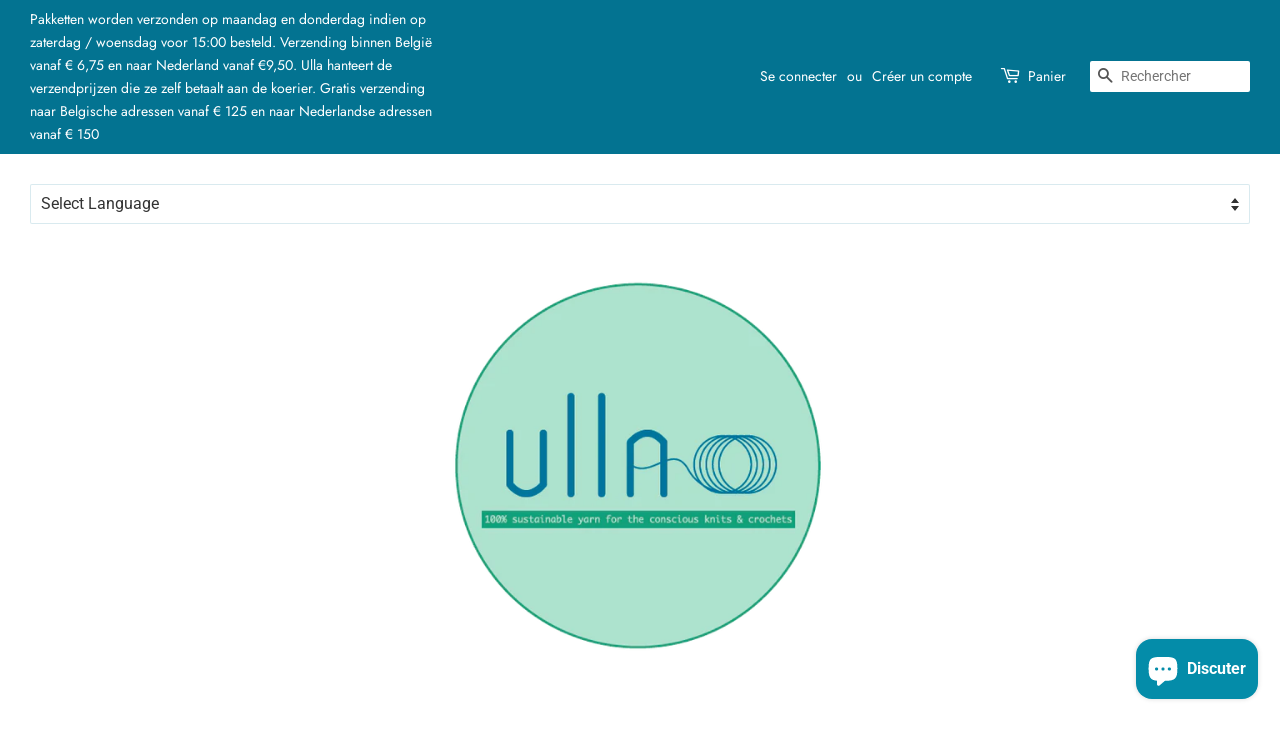

--- FILE ---
content_type: text/html; charset=utf-8
request_url: https://ullawol.be/fr
body_size: 24723
content:
<!doctype html>
<html class="no-js">
<head>
  <!-- PCA-20200914 tbv pintrest ================================================== -->
  <meta name="p:domain_verify" content="7c50a4c11c668357aa121802908e75ad"/>
  <meta name="facebook-domain-verification" content="62oadn4p23ki1cj0cjtwkrq4ufkacp" />
  <!-- Basic page needs ================================================== -->
  <meta charset="utf-8">
  <meta http-equiv="X-UA-Compatible" content="IE=edge,chrome=1">

  
  <link rel="shortcut icon" href="//ullawol.be/cdn/shop/files/flavicon_32x32.gif?v=1614804422" type="image/png" />
  

  <!-- Title and description ================================================== -->
  <title>
  100% sustainable yarn for 100% conscious knit &amp; crochet &ndash; Ulla
  </title>

  
  <meta name="description" content="Wil jij bewust haken en breien? Wij bieden enkel duurzame producten aan: kousenwol, organisch katoen, organische wol, silk kid mohair, merino, alpaca, IJslandse wol, tweedgaren van Fonty, Onion, Lopi, Lamana, Rosarios4 en Oh my pebbles . Check ook de prachtig (en functionele!) handgemaakte lederen accessoires van Muud">
  

  <!-- Social meta ================================================== -->
  <!-- /snippets/social-meta-tags.liquid -->




<meta property="og:site_name" content="Ulla">
<meta property="og:url" content="https://ullawol.be/fr">
<meta property="og:title" content="100% sustainable yarn for 100% conscious knit &amp; crochet">
<meta property="og:type" content="website">
<meta property="og:description" content="Wil jij bewust haken en breien? Wij bieden enkel duurzame producten aan: kousenwol, organisch katoen, organische wol, silk kid mohair, merino, alpaca, IJslandse wol, tweedgaren van Fonty, Onion, Lopi, Lamana, Rosarios4 en Oh my pebbles . Check ook de prachtig (en functionele!) handgemaakte lederen accessoires van Muud">

<meta property="og:image" content="http://ullawol.be/cdn/shop/files/logo-ontwerp003_1200x1200.gif?v=1614804276">
<meta property="og:image:secure_url" content="https://ullawol.be/cdn/shop/files/logo-ontwerp003_1200x1200.gif?v=1614804276">


<meta name="twitter:card" content="summary_large_image">
<meta name="twitter:title" content="100% sustainable yarn for 100% conscious knit &amp; crochet">
<meta name="twitter:description" content="Wil jij bewust haken en breien? Wij bieden enkel duurzame producten aan: kousenwol, organisch katoen, organische wol, silk kid mohair, merino, alpaca, IJslandse wol, tweedgaren van Fonty, Onion, Lopi, Lamana, Rosarios4 en Oh my pebbles . Check ook de prachtig (en functionele!) handgemaakte lederen accessoires van Muud">


  <!-- Helpers ================================================== -->
  <link rel="canonical" href="https://ullawol.be/fr">
  <meta name="viewport" content="width=device-width,initial-scale=1">
  <meta name="theme-color" content="#18b613">

  <!-- CSS ================================================== -->
  <link href="//ullawol.be/cdn/shop/t/2/assets/timber.scss.css?v=57481011754393876271767178793" rel="stylesheet" type="text/css" media="all" />
  <link href="//ullawol.be/cdn/shop/t/2/assets/theme.scss.css?v=51204424953828044341767178793" rel="stylesheet" type="text/css" media="all" />

  <script>
    window.theme = window.theme || {};

    var theme = {
      strings: {
        addToCart: "Ajouter au panier",
        soldOut: "Épuisé",
        unavailable: "Non disponible",
        zoomClose: "Fermer (Esc)",
        zoomPrev: "Précédent (flèche gauche)",
        zoomNext: "Suivant (flèche droite)",
        addressError: "Vous ne trouvez pas cette adresse",
        addressNoResults: "Aucun résultat pour cette adresse",
        addressQueryLimit: "Vous avez dépassé la limite de Google utilisation de l'API. Envisager la mise à niveau à un \u003ca href=\"https:\/\/developers.google.com\/maps\/premium\/usage-limits\"\u003erégime spécial\u003c\/a\u003e.",
        authError: "Il y avait un problème authentifier votre compte Google Maps API."
      },
      settings: {
        // Adding some settings to allow the editor to update correctly when they are changed
        enableWideLayout: true,
        typeAccentTransform: true,
        typeAccentSpacing: true,
        baseFontSize: '16px',
        headerBaseFontSize: '30px',
        accentFontSize: '15px'
      },
      variables: {
        mediaQueryMedium: 'screen and (max-width: 768px)',
        bpSmall: false
      },
      moneyFormat: "€{{amount_with_comma_separator}}"
    }

    document.documentElement.className = document.documentElement.className.replace('no-js', 'supports-js');
  </script>

  <!-- Header hook for plugins ================================================== -->
  <script src="//ullawol.be/cdn/shop/t/2/assets/wiloke_my_instagram.js?v=182314949135972825051634757720" type="text/javascript"></script>
<script>window.performance && window.performance.mark && window.performance.mark('shopify.content_for_header.start');</script><meta id="shopify-digital-wallet" name="shopify-digital-wallet" content="/28248375375/digital_wallets/dialog">
<link rel="alternate" hreflang="x-default" href="https://ullawol.be/">
<link rel="alternate" hreflang="nl" href="https://ullawol.be/">
<link rel="alternate" hreflang="de" href="https://ullawol.be/de">
<link rel="alternate" hreflang="en" href="https://ullawol.be/en">
<link rel="alternate" hreflang="es" href="https://ullawol.be/es">
<link rel="alternate" hreflang="fr" href="https://ullawol.be/fr">
<script async="async" src="/checkouts/internal/preloads.js?locale=fr-BE"></script>
<script id="shopify-features" type="application/json">{"accessToken":"3fefcce90ff615ab43e39706a7ffb81a","betas":["rich-media-storefront-analytics"],"domain":"ullawol.be","predictiveSearch":true,"shopId":28248375375,"locale":"fr"}</script>
<script>var Shopify = Shopify || {};
Shopify.shop = "ullawol.myshopify.com";
Shopify.locale = "fr";
Shopify.currency = {"active":"EUR","rate":"1.0"};
Shopify.country = "BE";
Shopify.theme = {"name":"Minimal","id":79938912335,"schema_name":"Minimal","schema_version":"11.7.0","theme_store_id":380,"role":"main"};
Shopify.theme.handle = "null";
Shopify.theme.style = {"id":null,"handle":null};
Shopify.cdnHost = "ullawol.be/cdn";
Shopify.routes = Shopify.routes || {};
Shopify.routes.root = "/fr/";</script>
<script type="module">!function(o){(o.Shopify=o.Shopify||{}).modules=!0}(window);</script>
<script>!function(o){function n(){var o=[];function n(){o.push(Array.prototype.slice.apply(arguments))}return n.q=o,n}var t=o.Shopify=o.Shopify||{};t.loadFeatures=n(),t.autoloadFeatures=n()}(window);</script>
<script id="shop-js-analytics" type="application/json">{"pageType":"index"}</script>
<script defer="defer" async type="module" src="//ullawol.be/cdn/shopifycloud/shop-js/modules/v2/client.init-shop-cart-sync_XvpUV7qp.fr.esm.js"></script>
<script defer="defer" async type="module" src="//ullawol.be/cdn/shopifycloud/shop-js/modules/v2/chunk.common_C2xzKNNs.esm.js"></script>
<script type="module">
  await import("//ullawol.be/cdn/shopifycloud/shop-js/modules/v2/client.init-shop-cart-sync_XvpUV7qp.fr.esm.js");
await import("//ullawol.be/cdn/shopifycloud/shop-js/modules/v2/chunk.common_C2xzKNNs.esm.js");

  window.Shopify.SignInWithShop?.initShopCartSync?.({"fedCMEnabled":true,"windoidEnabled":true});

</script>
<script>(function() {
  var isLoaded = false;
  function asyncLoad() {
    if (isLoaded) return;
    isLoaded = true;
    var urls = ["https:\/\/s3.amazonaws.com\/els-apps\/countup\/js\/app.js?shop=ullawol.myshopify.com","https:\/\/gtranslate.io\/shopify\/gtranslate.js?shop=ullawol.myshopify.com","https:\/\/upsell.conversionbear.com\/script?app=upsell\u0026shop=ullawol.myshopify.com","https:\/\/dashboard.mailerlite.com\/shopify\/15915\/1157993?shop=ullawol.myshopify.com"];
    for (var i = 0; i < urls.length; i++) {
      var s = document.createElement('script');
      s.type = 'text/javascript';
      s.async = true;
      s.src = urls[i];
      var x = document.getElementsByTagName('script')[0];
      x.parentNode.insertBefore(s, x);
    }
  };
  if(window.attachEvent) {
    window.attachEvent('onload', asyncLoad);
  } else {
    window.addEventListener('load', asyncLoad, false);
  }
})();</script>
<script id="__st">var __st={"a":28248375375,"offset":3600,"reqid":"7a0793c2-824a-4d76-ae28-3429e7e75ad6-1768805344","pageurl":"ullawol.be\/fr","u":"169b44b6b652","p":"home"};</script>
<script>window.ShopifyPaypalV4VisibilityTracking = true;</script>
<script id="captcha-bootstrap">!function(){'use strict';const t='contact',e='account',n='new_comment',o=[[t,t],['blogs',n],['comments',n],[t,'customer']],c=[[e,'customer_login'],[e,'guest_login'],[e,'recover_customer_password'],[e,'create_customer']],r=t=>t.map((([t,e])=>`form[action*='/${t}']:not([data-nocaptcha='true']) input[name='form_type'][value='${e}']`)).join(','),a=t=>()=>t?[...document.querySelectorAll(t)].map((t=>t.form)):[];function s(){const t=[...o],e=r(t);return a(e)}const i='password',u='form_key',d=['recaptcha-v3-token','g-recaptcha-response','h-captcha-response',i],f=()=>{try{return window.sessionStorage}catch{return}},m='__shopify_v',_=t=>t.elements[u];function p(t,e,n=!1){try{const o=window.sessionStorage,c=JSON.parse(o.getItem(e)),{data:r}=function(t){const{data:e,action:n}=t;return t[m]||n?{data:e,action:n}:{data:t,action:n}}(c);for(const[e,n]of Object.entries(r))t.elements[e]&&(t.elements[e].value=n);n&&o.removeItem(e)}catch(o){console.error('form repopulation failed',{error:o})}}const l='form_type',E='cptcha';function T(t){t.dataset[E]=!0}const w=window,h=w.document,L='Shopify',v='ce_forms',y='captcha';let A=!1;((t,e)=>{const n=(g='f06e6c50-85a8-45c8-87d0-21a2b65856fe',I='https://cdn.shopify.com/shopifycloud/storefront-forms-hcaptcha/ce_storefront_forms_captcha_hcaptcha.v1.5.2.iife.js',D={infoText:'Protégé par hCaptcha',privacyText:'Confidentialité',termsText:'Conditions'},(t,e,n)=>{const o=w[L][v],c=o.bindForm;if(c)return c(t,g,e,D).then(n);var r;o.q.push([[t,g,e,D],n]),r=I,A||(h.body.append(Object.assign(h.createElement('script'),{id:'captcha-provider',async:!0,src:r})),A=!0)});var g,I,D;w[L]=w[L]||{},w[L][v]=w[L][v]||{},w[L][v].q=[],w[L][y]=w[L][y]||{},w[L][y].protect=function(t,e){n(t,void 0,e),T(t)},Object.freeze(w[L][y]),function(t,e,n,w,h,L){const[v,y,A,g]=function(t,e,n){const i=e?o:[],u=t?c:[],d=[...i,...u],f=r(d),m=r(i),_=r(d.filter((([t,e])=>n.includes(e))));return[a(f),a(m),a(_),s()]}(w,h,L),I=t=>{const e=t.target;return e instanceof HTMLFormElement?e:e&&e.form},D=t=>v().includes(t);t.addEventListener('submit',(t=>{const e=I(t);if(!e)return;const n=D(e)&&!e.dataset.hcaptchaBound&&!e.dataset.recaptchaBound,o=_(e),c=g().includes(e)&&(!o||!o.value);(n||c)&&t.preventDefault(),c&&!n&&(function(t){try{if(!f())return;!function(t){const e=f();if(!e)return;const n=_(t);if(!n)return;const o=n.value;o&&e.removeItem(o)}(t);const e=Array.from(Array(32),(()=>Math.random().toString(36)[2])).join('');!function(t,e){_(t)||t.append(Object.assign(document.createElement('input'),{type:'hidden',name:u})),t.elements[u].value=e}(t,e),function(t,e){const n=f();if(!n)return;const o=[...t.querySelectorAll(`input[type='${i}']`)].map((({name:t})=>t)),c=[...d,...o],r={};for(const[a,s]of new FormData(t).entries())c.includes(a)||(r[a]=s);n.setItem(e,JSON.stringify({[m]:1,action:t.action,data:r}))}(t,e)}catch(e){console.error('failed to persist form',e)}}(e),e.submit())}));const S=(t,e)=>{t&&!t.dataset[E]&&(n(t,e.some((e=>e===t))),T(t))};for(const o of['focusin','change'])t.addEventListener(o,(t=>{const e=I(t);D(e)&&S(e,y())}));const B=e.get('form_key'),M=e.get(l),P=B&&M;t.addEventListener('DOMContentLoaded',(()=>{const t=y();if(P)for(const e of t)e.elements[l].value===M&&p(e,B);[...new Set([...A(),...v().filter((t=>'true'===t.dataset.shopifyCaptcha))])].forEach((e=>S(e,t)))}))}(h,new URLSearchParams(w.location.search),n,t,e,['guest_login'])})(!0,!0)}();</script>
<script integrity="sha256-4kQ18oKyAcykRKYeNunJcIwy7WH5gtpwJnB7kiuLZ1E=" data-source-attribution="shopify.loadfeatures" defer="defer" src="//ullawol.be/cdn/shopifycloud/storefront/assets/storefront/load_feature-a0a9edcb.js" crossorigin="anonymous"></script>
<script data-source-attribution="shopify.dynamic_checkout.dynamic.init">var Shopify=Shopify||{};Shopify.PaymentButton=Shopify.PaymentButton||{isStorefrontPortableWallets:!0,init:function(){window.Shopify.PaymentButton.init=function(){};var t=document.createElement("script");t.src="https://ullawol.be/cdn/shopifycloud/portable-wallets/latest/portable-wallets.fr.js",t.type="module",document.head.appendChild(t)}};
</script>
<script data-source-attribution="shopify.dynamic_checkout.buyer_consent">
  function portableWalletsHideBuyerConsent(e){var t=document.getElementById("shopify-buyer-consent"),n=document.getElementById("shopify-subscription-policy-button");t&&n&&(t.classList.add("hidden"),t.setAttribute("aria-hidden","true"),n.removeEventListener("click",e))}function portableWalletsShowBuyerConsent(e){var t=document.getElementById("shopify-buyer-consent"),n=document.getElementById("shopify-subscription-policy-button");t&&n&&(t.classList.remove("hidden"),t.removeAttribute("aria-hidden"),n.addEventListener("click",e))}window.Shopify?.PaymentButton&&(window.Shopify.PaymentButton.hideBuyerConsent=portableWalletsHideBuyerConsent,window.Shopify.PaymentButton.showBuyerConsent=portableWalletsShowBuyerConsent);
</script>
<script data-source-attribution="shopify.dynamic_checkout.cart.bootstrap">document.addEventListener("DOMContentLoaded",(function(){function t(){return document.querySelector("shopify-accelerated-checkout-cart, shopify-accelerated-checkout")}if(t())Shopify.PaymentButton.init();else{new MutationObserver((function(e,n){t()&&(Shopify.PaymentButton.init(),n.disconnect())})).observe(document.body,{childList:!0,subtree:!0})}}));
</script>
<script id='scb4127' type='text/javascript' async='' src='https://ullawol.be/cdn/shopifycloud/privacy-banner/storefront-banner.js'></script>
<script>window.performance && window.performance.mark && window.performance.mark('shopify.content_for_header.end');</script> 

  <script src="//ullawol.be/cdn/shop/t/2/assets/jquery-2.2.3.min.js?v=58211863146907186831575574752" type="text/javascript"></script>

  <script src="//ullawol.be/cdn/shop/t/2/assets/lazysizes.min.js?v=155223123402716617051575574753" async="async"></script>

  
  

<!-- BEGIN app block: shopify://apps/sales-countup/blocks/embed/89c80bfc-f6af-424a-a310-bff500702731 -->

<!-- END app block --><script src="https://cdn.shopify.com/extensions/7bc9bb47-adfa-4267-963e-cadee5096caf/inbox-1252/assets/inbox-chat-loader.js" type="text/javascript" defer="defer"></script>
<link href="https://monorail-edge.shopifysvc.com" rel="dns-prefetch">
<script>(function(){if ("sendBeacon" in navigator && "performance" in window) {try {var session_token_from_headers = performance.getEntriesByType('navigation')[0].serverTiming.find(x => x.name == '_s').description;} catch {var session_token_from_headers = undefined;}var session_cookie_matches = document.cookie.match(/_shopify_s=([^;]*)/);var session_token_from_cookie = session_cookie_matches && session_cookie_matches.length === 2 ? session_cookie_matches[1] : "";var session_token = session_token_from_headers || session_token_from_cookie || "";function handle_abandonment_event(e) {var entries = performance.getEntries().filter(function(entry) {return /monorail-edge.shopifysvc.com/.test(entry.name);});if (!window.abandonment_tracked && entries.length === 0) {window.abandonment_tracked = true;var currentMs = Date.now();var navigation_start = performance.timing.navigationStart;var payload = {shop_id: 28248375375,url: window.location.href,navigation_start,duration: currentMs - navigation_start,session_token,page_type: "index"};window.navigator.sendBeacon("https://monorail-edge.shopifysvc.com/v1/produce", JSON.stringify({schema_id: "online_store_buyer_site_abandonment/1.1",payload: payload,metadata: {event_created_at_ms: currentMs,event_sent_at_ms: currentMs}}));}}window.addEventListener('pagehide', handle_abandonment_event);}}());</script>
<script id="web-pixels-manager-setup">(function e(e,d,r,n,o){if(void 0===o&&(o={}),!Boolean(null===(a=null===(i=window.Shopify)||void 0===i?void 0:i.analytics)||void 0===a?void 0:a.replayQueue)){var i,a;window.Shopify=window.Shopify||{};var t=window.Shopify;t.analytics=t.analytics||{};var s=t.analytics;s.replayQueue=[],s.publish=function(e,d,r){return s.replayQueue.push([e,d,r]),!0};try{self.performance.mark("wpm:start")}catch(e){}var l=function(){var e={modern:/Edge?\/(1{2}[4-9]|1[2-9]\d|[2-9]\d{2}|\d{4,})\.\d+(\.\d+|)|Firefox\/(1{2}[4-9]|1[2-9]\d|[2-9]\d{2}|\d{4,})\.\d+(\.\d+|)|Chrom(ium|e)\/(9{2}|\d{3,})\.\d+(\.\d+|)|(Maci|X1{2}).+ Version\/(15\.\d+|(1[6-9]|[2-9]\d|\d{3,})\.\d+)([,.]\d+|)( \(\w+\)|)( Mobile\/\w+|) Safari\/|Chrome.+OPR\/(9{2}|\d{3,})\.\d+\.\d+|(CPU[ +]OS|iPhone[ +]OS|CPU[ +]iPhone|CPU IPhone OS|CPU iPad OS)[ +]+(15[._]\d+|(1[6-9]|[2-9]\d|\d{3,})[._]\d+)([._]\d+|)|Android:?[ /-](13[3-9]|1[4-9]\d|[2-9]\d{2}|\d{4,})(\.\d+|)(\.\d+|)|Android.+Firefox\/(13[5-9]|1[4-9]\d|[2-9]\d{2}|\d{4,})\.\d+(\.\d+|)|Android.+Chrom(ium|e)\/(13[3-9]|1[4-9]\d|[2-9]\d{2}|\d{4,})\.\d+(\.\d+|)|SamsungBrowser\/([2-9]\d|\d{3,})\.\d+/,legacy:/Edge?\/(1[6-9]|[2-9]\d|\d{3,})\.\d+(\.\d+|)|Firefox\/(5[4-9]|[6-9]\d|\d{3,})\.\d+(\.\d+|)|Chrom(ium|e)\/(5[1-9]|[6-9]\d|\d{3,})\.\d+(\.\d+|)([\d.]+$|.*Safari\/(?![\d.]+ Edge\/[\d.]+$))|(Maci|X1{2}).+ Version\/(10\.\d+|(1[1-9]|[2-9]\d|\d{3,})\.\d+)([,.]\d+|)( \(\w+\)|)( Mobile\/\w+|) Safari\/|Chrome.+OPR\/(3[89]|[4-9]\d|\d{3,})\.\d+\.\d+|(CPU[ +]OS|iPhone[ +]OS|CPU[ +]iPhone|CPU IPhone OS|CPU iPad OS)[ +]+(10[._]\d+|(1[1-9]|[2-9]\d|\d{3,})[._]\d+)([._]\d+|)|Android:?[ /-](13[3-9]|1[4-9]\d|[2-9]\d{2}|\d{4,})(\.\d+|)(\.\d+|)|Mobile Safari.+OPR\/([89]\d|\d{3,})\.\d+\.\d+|Android.+Firefox\/(13[5-9]|1[4-9]\d|[2-9]\d{2}|\d{4,})\.\d+(\.\d+|)|Android.+Chrom(ium|e)\/(13[3-9]|1[4-9]\d|[2-9]\d{2}|\d{4,})\.\d+(\.\d+|)|Android.+(UC? ?Browser|UCWEB|U3)[ /]?(15\.([5-9]|\d{2,})|(1[6-9]|[2-9]\d|\d{3,})\.\d+)\.\d+|SamsungBrowser\/(5\.\d+|([6-9]|\d{2,})\.\d+)|Android.+MQ{2}Browser\/(14(\.(9|\d{2,})|)|(1[5-9]|[2-9]\d|\d{3,})(\.\d+|))(\.\d+|)|K[Aa][Ii]OS\/(3\.\d+|([4-9]|\d{2,})\.\d+)(\.\d+|)/},d=e.modern,r=e.legacy,n=navigator.userAgent;return n.match(d)?"modern":n.match(r)?"legacy":"unknown"}(),u="modern"===l?"modern":"legacy",c=(null!=n?n:{modern:"",legacy:""})[u],f=function(e){return[e.baseUrl,"/wpm","/b",e.hashVersion,"modern"===e.buildTarget?"m":"l",".js"].join("")}({baseUrl:d,hashVersion:r,buildTarget:u}),m=function(e){var d=e.version,r=e.bundleTarget,n=e.surface,o=e.pageUrl,i=e.monorailEndpoint;return{emit:function(e){var a=e.status,t=e.errorMsg,s=(new Date).getTime(),l=JSON.stringify({metadata:{event_sent_at_ms:s},events:[{schema_id:"web_pixels_manager_load/3.1",payload:{version:d,bundle_target:r,page_url:o,status:a,surface:n,error_msg:t},metadata:{event_created_at_ms:s}}]});if(!i)return console&&console.warn&&console.warn("[Web Pixels Manager] No Monorail endpoint provided, skipping logging."),!1;try{return self.navigator.sendBeacon.bind(self.navigator)(i,l)}catch(e){}var u=new XMLHttpRequest;try{return u.open("POST",i,!0),u.setRequestHeader("Content-Type","text/plain"),u.send(l),!0}catch(e){return console&&console.warn&&console.warn("[Web Pixels Manager] Got an unhandled error while logging to Monorail."),!1}}}}({version:r,bundleTarget:l,surface:e.surface,pageUrl:self.location.href,monorailEndpoint:e.monorailEndpoint});try{o.browserTarget=l,function(e){var d=e.src,r=e.async,n=void 0===r||r,o=e.onload,i=e.onerror,a=e.sri,t=e.scriptDataAttributes,s=void 0===t?{}:t,l=document.createElement("script"),u=document.querySelector("head"),c=document.querySelector("body");if(l.async=n,l.src=d,a&&(l.integrity=a,l.crossOrigin="anonymous"),s)for(var f in s)if(Object.prototype.hasOwnProperty.call(s,f))try{l.dataset[f]=s[f]}catch(e){}if(o&&l.addEventListener("load",o),i&&l.addEventListener("error",i),u)u.appendChild(l);else{if(!c)throw new Error("Did not find a head or body element to append the script");c.appendChild(l)}}({src:f,async:!0,onload:function(){if(!function(){var e,d;return Boolean(null===(d=null===(e=window.Shopify)||void 0===e?void 0:e.analytics)||void 0===d?void 0:d.initialized)}()){var d=window.webPixelsManager.init(e)||void 0;if(d){var r=window.Shopify.analytics;r.replayQueue.forEach((function(e){var r=e[0],n=e[1],o=e[2];d.publishCustomEvent(r,n,o)})),r.replayQueue=[],r.publish=d.publishCustomEvent,r.visitor=d.visitor,r.initialized=!0}}},onerror:function(){return m.emit({status:"failed",errorMsg:"".concat(f," has failed to load")})},sri:function(e){var d=/^sha384-[A-Za-z0-9+/=]+$/;return"string"==typeof e&&d.test(e)}(c)?c:"",scriptDataAttributes:o}),m.emit({status:"loading"})}catch(e){m.emit({status:"failed",errorMsg:(null==e?void 0:e.message)||"Unknown error"})}}})({shopId: 28248375375,storefrontBaseUrl: "https://ullawol.be",extensionsBaseUrl: "https://extensions.shopifycdn.com/cdn/shopifycloud/web-pixels-manager",monorailEndpoint: "https://monorail-edge.shopifysvc.com/unstable/produce_batch",surface: "storefront-renderer",enabledBetaFlags: ["2dca8a86"],webPixelsConfigList: [{"id":"401604933","configuration":"{\"pixel_id\":\"1758667560966272\",\"pixel_type\":\"facebook_pixel\",\"metaapp_system_user_token\":\"-\"}","eventPayloadVersion":"v1","runtimeContext":"OPEN","scriptVersion":"ca16bc87fe92b6042fbaa3acc2fbdaa6","type":"APP","apiClientId":2329312,"privacyPurposes":["ANALYTICS","MARKETING","SALE_OF_DATA"],"dataSharingAdjustments":{"protectedCustomerApprovalScopes":["read_customer_address","read_customer_email","read_customer_name","read_customer_personal_data","read_customer_phone"]}},{"id":"147652933","configuration":"{\"tagID\":\"2612828606654\"}","eventPayloadVersion":"v1","runtimeContext":"STRICT","scriptVersion":"18031546ee651571ed29edbe71a3550b","type":"APP","apiClientId":3009811,"privacyPurposes":["ANALYTICS","MARKETING","SALE_OF_DATA"],"dataSharingAdjustments":{"protectedCustomerApprovalScopes":["read_customer_address","read_customer_email","read_customer_name","read_customer_personal_data","read_customer_phone"]}},{"id":"shopify-app-pixel","configuration":"{}","eventPayloadVersion":"v1","runtimeContext":"STRICT","scriptVersion":"0450","apiClientId":"shopify-pixel","type":"APP","privacyPurposes":["ANALYTICS","MARKETING"]},{"id":"shopify-custom-pixel","eventPayloadVersion":"v1","runtimeContext":"LAX","scriptVersion":"0450","apiClientId":"shopify-pixel","type":"CUSTOM","privacyPurposes":["ANALYTICS","MARKETING"]}],isMerchantRequest: false,initData: {"shop":{"name":"Ulla","paymentSettings":{"currencyCode":"EUR"},"myshopifyDomain":"ullawol.myshopify.com","countryCode":"BE","storefrontUrl":"https:\/\/ullawol.be\/fr"},"customer":null,"cart":null,"checkout":null,"productVariants":[],"purchasingCompany":null},},"https://ullawol.be/cdn","fcfee988w5aeb613cpc8e4bc33m6693e112",{"modern":"","legacy":""},{"shopId":"28248375375","storefrontBaseUrl":"https:\/\/ullawol.be","extensionBaseUrl":"https:\/\/extensions.shopifycdn.com\/cdn\/shopifycloud\/web-pixels-manager","surface":"storefront-renderer","enabledBetaFlags":"[\"2dca8a86\"]","isMerchantRequest":"false","hashVersion":"fcfee988w5aeb613cpc8e4bc33m6693e112","publish":"custom","events":"[[\"page_viewed\",{}]]"});</script><script>
  window.ShopifyAnalytics = window.ShopifyAnalytics || {};
  window.ShopifyAnalytics.meta = window.ShopifyAnalytics.meta || {};
  window.ShopifyAnalytics.meta.currency = 'EUR';
  var meta = {"page":{"pageType":"home","requestId":"7a0793c2-824a-4d76-ae28-3429e7e75ad6-1768805344"}};
  for (var attr in meta) {
    window.ShopifyAnalytics.meta[attr] = meta[attr];
  }
</script>
<script class="analytics">
  (function () {
    var customDocumentWrite = function(content) {
      var jquery = null;

      if (window.jQuery) {
        jquery = window.jQuery;
      } else if (window.Checkout && window.Checkout.$) {
        jquery = window.Checkout.$;
      }

      if (jquery) {
        jquery('body').append(content);
      }
    };

    var hasLoggedConversion = function(token) {
      if (token) {
        return document.cookie.indexOf('loggedConversion=' + token) !== -1;
      }
      return false;
    }

    var setCookieIfConversion = function(token) {
      if (token) {
        var twoMonthsFromNow = new Date(Date.now());
        twoMonthsFromNow.setMonth(twoMonthsFromNow.getMonth() + 2);

        document.cookie = 'loggedConversion=' + token + '; expires=' + twoMonthsFromNow;
      }
    }

    var trekkie = window.ShopifyAnalytics.lib = window.trekkie = window.trekkie || [];
    if (trekkie.integrations) {
      return;
    }
    trekkie.methods = [
      'identify',
      'page',
      'ready',
      'track',
      'trackForm',
      'trackLink'
    ];
    trekkie.factory = function(method) {
      return function() {
        var args = Array.prototype.slice.call(arguments);
        args.unshift(method);
        trekkie.push(args);
        return trekkie;
      };
    };
    for (var i = 0; i < trekkie.methods.length; i++) {
      var key = trekkie.methods[i];
      trekkie[key] = trekkie.factory(key);
    }
    trekkie.load = function(config) {
      trekkie.config = config || {};
      trekkie.config.initialDocumentCookie = document.cookie;
      var first = document.getElementsByTagName('script')[0];
      var script = document.createElement('script');
      script.type = 'text/javascript';
      script.onerror = function(e) {
        var scriptFallback = document.createElement('script');
        scriptFallback.type = 'text/javascript';
        scriptFallback.onerror = function(error) {
                var Monorail = {
      produce: function produce(monorailDomain, schemaId, payload) {
        var currentMs = new Date().getTime();
        var event = {
          schema_id: schemaId,
          payload: payload,
          metadata: {
            event_created_at_ms: currentMs,
            event_sent_at_ms: currentMs
          }
        };
        return Monorail.sendRequest("https://" + monorailDomain + "/v1/produce", JSON.stringify(event));
      },
      sendRequest: function sendRequest(endpointUrl, payload) {
        // Try the sendBeacon API
        if (window && window.navigator && typeof window.navigator.sendBeacon === 'function' && typeof window.Blob === 'function' && !Monorail.isIos12()) {
          var blobData = new window.Blob([payload], {
            type: 'text/plain'
          });

          if (window.navigator.sendBeacon(endpointUrl, blobData)) {
            return true;
          } // sendBeacon was not successful

        } // XHR beacon

        var xhr = new XMLHttpRequest();

        try {
          xhr.open('POST', endpointUrl);
          xhr.setRequestHeader('Content-Type', 'text/plain');
          xhr.send(payload);
        } catch (e) {
          console.log(e);
        }

        return false;
      },
      isIos12: function isIos12() {
        return window.navigator.userAgent.lastIndexOf('iPhone; CPU iPhone OS 12_') !== -1 || window.navigator.userAgent.lastIndexOf('iPad; CPU OS 12_') !== -1;
      }
    };
    Monorail.produce('monorail-edge.shopifysvc.com',
      'trekkie_storefront_load_errors/1.1',
      {shop_id: 28248375375,
      theme_id: 79938912335,
      app_name: "storefront",
      context_url: window.location.href,
      source_url: "//ullawol.be/cdn/s/trekkie.storefront.cd680fe47e6c39ca5d5df5f0a32d569bc48c0f27.min.js"});

        };
        scriptFallback.async = true;
        scriptFallback.src = '//ullawol.be/cdn/s/trekkie.storefront.cd680fe47e6c39ca5d5df5f0a32d569bc48c0f27.min.js';
        first.parentNode.insertBefore(scriptFallback, first);
      };
      script.async = true;
      script.src = '//ullawol.be/cdn/s/trekkie.storefront.cd680fe47e6c39ca5d5df5f0a32d569bc48c0f27.min.js';
      first.parentNode.insertBefore(script, first);
    };
    trekkie.load(
      {"Trekkie":{"appName":"storefront","development":false,"defaultAttributes":{"shopId":28248375375,"isMerchantRequest":null,"themeId":79938912335,"themeCityHash":"12605228226033742767","contentLanguage":"fr","currency":"EUR","eventMetadataId":"d7d2f6a3-ae16-424b-b332-c09005bedeaa"},"isServerSideCookieWritingEnabled":true,"monorailRegion":"shop_domain","enabledBetaFlags":["65f19447"]},"Session Attribution":{},"S2S":{"facebookCapiEnabled":false,"source":"trekkie-storefront-renderer","apiClientId":580111}}
    );

    var loaded = false;
    trekkie.ready(function() {
      if (loaded) return;
      loaded = true;

      window.ShopifyAnalytics.lib = window.trekkie;

      var originalDocumentWrite = document.write;
      document.write = customDocumentWrite;
      try { window.ShopifyAnalytics.merchantGoogleAnalytics.call(this); } catch(error) {};
      document.write = originalDocumentWrite;

      window.ShopifyAnalytics.lib.page(null,{"pageType":"home","requestId":"7a0793c2-824a-4d76-ae28-3429e7e75ad6-1768805344","shopifyEmitted":true});

      var match = window.location.pathname.match(/checkouts\/(.+)\/(thank_you|post_purchase)/)
      var token = match? match[1]: undefined;
      if (!hasLoggedConversion(token)) {
        setCookieIfConversion(token);
        
      }
    });


        var eventsListenerScript = document.createElement('script');
        eventsListenerScript.async = true;
        eventsListenerScript.src = "//ullawol.be/cdn/shopifycloud/storefront/assets/shop_events_listener-3da45d37.js";
        document.getElementsByTagName('head')[0].appendChild(eventsListenerScript);

})();</script>
<script
  defer
  src="https://ullawol.be/cdn/shopifycloud/perf-kit/shopify-perf-kit-3.0.4.min.js"
  data-application="storefront-renderer"
  data-shop-id="28248375375"
  data-render-region="gcp-us-east1"
  data-page-type="index"
  data-theme-instance-id="79938912335"
  data-theme-name="Minimal"
  data-theme-version="11.7.0"
  data-monorail-region="shop_domain"
  data-resource-timing-sampling-rate="10"
  data-shs="true"
  data-shs-beacon="true"
  data-shs-export-with-fetch="true"
  data-shs-logs-sample-rate="1"
  data-shs-beacon-endpoint="https://ullawol.be/api/collect"
></script>
</head>

<body id="100-sustainable-yarn-for-100-conscious-knit-amp-crochet" class="template-index">

  <div id="shopify-section-header" class="shopify-section"><style>
  .logo__image-wrapper {
    max-width: 450px;
  }
  /*================= If logo is above navigation ================== */
  
    .site-nav {
      
      margin-top: 30px;
    }

    
      .logo__image-wrapper {
        margin: 0 auto;
      }
    
  

  /*============ If logo is on the same line as navigation ============ */
  


  
</style>

<div data-section-id="header" data-section-type="header-section">
  <div class="header-bar">
    <div class="wrapper medium-down--hide">
      <div class="post-large--display-table">

        
          <div class="header-bar__left post-large--display-table-cell">

            

            

            
              <div class="header-bar__module header-bar__message">
                
                  <a href="/fr/pages/ons-engagement">
                
                  Pakketten worden verzonden op maandag en donderdag indien op zaterdag / woensdag voor 15:00 besteld. Verzending binnen België vanaf € 6,75 en naar Nederland vanaf €9,50. Ulla hanteert de verzendprijzen die ze zelf betaalt aan de koerier. Gratis verzending naar Belgische adressen vanaf € 125 en naar Nederlandse adressen vanaf € 150
                
                  </a>
                
              </div>
            

          </div>
        

        <div class="header-bar__right post-large--display-table-cell">          
          
            <ul class="header-bar__module header-bar__module--list">
              
                <li>
                  <a href="https://shopify.com/28248375375/account?locale=fr&amp;region_country=BE" id="customer_login_link">Se connecter</a>
                </li>
                <li>ou</li>
                <li>
                  <a href="https://shopify.com/28248375375/account?locale=fr" id="customer_register_link">Créer un compte</a>
                </li>
              
            </ul>
          

          <div class="header-bar__module">
            <span class="header-bar__sep" aria-hidden="true"></span>
            <a href="/fr/cart" class="cart-page-link">
              <span class="icon icon-cart header-bar__cart-icon" aria-hidden="true"></span>
            </a>
          </div>

          <div class="header-bar__module">
            <a href="/fr/cart" class="cart-page-link">
              Panier
              <span class="cart-count header-bar__cart-count hidden-count">0</span>
            </a>
          </div>

          
            
              <div class="header-bar__module header-bar__search">
                


  <form action="/fr/search" method="get" class="header-bar__search-form clearfix" role="search">
    
    <button type="submit" class="btn btn--search icon-fallback-text header-bar__search-submit">
      <span class="icon icon-search" aria-hidden="true"></span>
      <span class="fallback-text">Recherche</span>
    </button>
    <input type="search" name="q" value="" aria-label="Rechercher" class="header-bar__search-input" placeholder="Rechercher">
  </form>


              </div>
            
          

        </div>
      </div>
    </div>

    <div class="wrapper post-large--hide announcement-bar--mobile">
      
        
          <a href="/fr/pages/ons-engagement">
        
          <span>Pakketten worden verzonden op maandag en donderdag indien op zaterdag / woensdag voor 15:00 besteld. Verzending binnen België vanaf € 6,75 en naar Nederland vanaf €9,50. Ulla hanteert de verzendprijzen die ze zelf betaalt aan de koerier. Gratis verzending naar Belgische adressen vanaf € 125 en naar Nederlandse adressen vanaf € 150</span>
        
          </a>
        
      
    </div>

    <div class="wrapper post-large--hide">
      
        <button type="button" class="mobile-nav-trigger" id="MobileNavTrigger" aria-controls="MobileNav" aria-expanded="false">
          <span class="icon icon-hamburger" aria-hidden="true"></span>
          Menu
        </button>
      
      <a href="/fr/cart" class="cart-page-link mobile-cart-page-link">
        <span class="icon icon-cart header-bar__cart-icon" aria-hidden="true"></span>
        Panier <span class="cart-count hidden-count">0</span>
      </a>
    </div>
    <nav role="navigation">
  <ul id="MobileNav" class="mobile-nav post-large--hide">
    
      
        <li class="mobile-nav__link">
          <a
            href="/fr"
            class="mobile-nav"
            >
            Home
          </a>
        </li>
      
    
      
        
        <li class="mobile-nav__link" aria-haspopup="true">
          <a
            href="/fr/collections/solden"
            class="mobile-nav__sublist-trigger"
            aria-controls="MobileNav-Parent-2"
            aria-expanded="false">
            OP=OP
            <span class="icon-fallback-text mobile-nav__sublist-expand" aria-hidden="true">
  <span class="icon icon-plus" aria-hidden="true"></span>
  <span class="fallback-text">+</span>
</span>
<span class="icon-fallback-text mobile-nav__sublist-contract" aria-hidden="true">
  <span class="icon icon-minus" aria-hidden="true"></span>
  <span class="fallback-text">-</span>
</span>

          </a>
          <ul
            id="MobileNav-Parent-2"
            class="mobile-nav__sublist">
            
              <li class="mobile-nav__sublist-link ">
                <a href="/fr/collections/solden" class="site-nav__link">Tout <span class="visually-hidden">OP=OP</span></a>
              </li>
            
            
              
                <li class="mobile-nav__sublist-link">
                  <a
                    href="/fr/collections/solden"
                    >
                    Outlet
                  </a>
                </li>
              
            
              
                <li class="mobile-nav__sublist-link">
                  <a
                    href="/fr/collections/dmc"
                    >
                    DMC
                  </a>
                </li>
              
            
              
                <li class="mobile-nav__sublist-link">
                  <a
                    href="/fr/collections/novita"
                    >
                    Novita
                  </a>
                </li>
              
            
          </ul>
        </li>
      
    
      
        <li class="mobile-nav__link">
          <a
            href="/fr/collections/diy-pakketten"
            class="mobile-nav"
            >
            DIY-pakketten
          </a>
        </li>
      
    
      
        
        <li class="mobile-nav__link" aria-haspopup="true">
          <a
            href="/fr/collections/garen"
            class="mobile-nav__sublist-trigger"
            aria-controls="MobileNav-Parent-4"
            aria-expanded="false">
            Garens
            <span class="icon-fallback-text mobile-nav__sublist-expand" aria-hidden="true">
  <span class="icon icon-plus" aria-hidden="true"></span>
  <span class="fallback-text">+</span>
</span>
<span class="icon-fallback-text mobile-nav__sublist-contract" aria-hidden="true">
  <span class="icon icon-minus" aria-hidden="true"></span>
  <span class="fallback-text">-</span>
</span>

          </a>
          <ul
            id="MobileNav-Parent-4"
            class="mobile-nav__sublist">
            
              <li class="mobile-nav__sublist-link ">
                <a href="/fr/collections/garen" class="site-nav__link">Tout <span class="visually-hidden">Garens</span></a>
              </li>
            
            
              
                <li class="mobile-nav__sublist-link">
                  <a
                    href="/fr/collections/by-laxtons"
                    >
                    By Laxtons
                  </a>
                </li>
              
            
              
                <li class="mobile-nav__sublist-link">
                  <a
                    href="/fr/collections/imagine"
                    >
                    Imagine
                  </a>
                </li>
              
            
              
                <li class="mobile-nav__sublist-link">
                  <a
                    href="/fr/collections/lamana"
                    >
                    Lamana
                  </a>
                </li>
              
            
              
                <li class="mobile-nav__sublist-link">
                  <a
                    href="/fr/collections/lopi"
                    >
                    Lopi
                  </a>
                </li>
              
            
              
                <li class="mobile-nav__sublist-link">
                  <a
                    href="/fr/collections/onion"
                    >
                    Onion
                  </a>
                </li>
              
            
              
                <li class="mobile-nav__sublist-link">
                  <a
                    href="/fr/collections/permin"
                    >
                    Permin
                  </a>
                </li>
              
            
              
                <li class="mobile-nav__sublist-link">
                  <a
                    href="/fr/collections/rauma"
                    >
                    Rauma
                  </a>
                </li>
              
            
              
                <li class="mobile-nav__sublist-link">
                  <a
                    href="/fr/collections/urth-yarns"
                    >
                    Urth Yarns
                  </a>
                </li>
              
            
          </ul>
        </li>
      
    
      
        
        <li class="mobile-nav__link" aria-haspopup="true">
          <a
            href="/fr/collections/all"
            class="mobile-nav__sublist-trigger"
            aria-controls="MobileNav-Parent-5"
            aria-expanded="false">
            Naalden / toebehoren
            <span class="icon-fallback-text mobile-nav__sublist-expand" aria-hidden="true">
  <span class="icon icon-plus" aria-hidden="true"></span>
  <span class="fallback-text">+</span>
</span>
<span class="icon-fallback-text mobile-nav__sublist-contract" aria-hidden="true">
  <span class="icon icon-minus" aria-hidden="true"></span>
  <span class="fallback-text">-</span>
</span>

          </a>
          <ul
            id="MobileNav-Parent-5"
            class="mobile-nav__sublist">
            
              <li class="mobile-nav__sublist-link ">
                <a href="/fr/collections/all" class="site-nav__link">Tout <span class="visually-hidden">Naalden / toebehoren</span></a>
              </li>
            
            
              
                
                <li class="mobile-nav__sublist-link">
                  <a
                    href="/fr/collections/haaknaalden"
                    class="mobile-nav__sublist-trigger"
                    aria-controls="MobileNav-Child-5-1"
                    aria-expanded="false"
                    >
                    Haaknaalden
                    <span class="icon-fallback-text mobile-nav__sublist-expand" aria-hidden="true">
  <span class="icon icon-plus" aria-hidden="true"></span>
  <span class="fallback-text">+</span>
</span>
<span class="icon-fallback-text mobile-nav__sublist-contract" aria-hidden="true">
  <span class="icon icon-minus" aria-hidden="true"></span>
  <span class="fallback-text">-</span>
</span>

                  </a>
                  <ul
                    id="MobileNav-Child-5-1"
                    class="mobile-nav__sublist mobile-nav__sublist--grandchilds">
                    
                      <li class="mobile-nav__sublist-link">
                        <a
                          href="/fr/collections/haaknaalden"
                          >
                          Knit Pro Waves
                        </a>
                      </li>
                    
                  </ul>
                </li>
              
            
              
                
                <li class="mobile-nav__sublist-link">
                  <a
                    href="/fr/collections/breinaalden"
                    class="mobile-nav__sublist-trigger"
                    aria-controls="MobileNav-Child-5-2"
                    aria-expanded="false"
                    >
                    Breinaalden
                    <span class="icon-fallback-text mobile-nav__sublist-expand" aria-hidden="true">
  <span class="icon icon-plus" aria-hidden="true"></span>
  <span class="fallback-text">+</span>
</span>
<span class="icon-fallback-text mobile-nav__sublist-contract" aria-hidden="true">
  <span class="icon icon-minus" aria-hidden="true"></span>
  <span class="fallback-text">-</span>
</span>

                  </a>
                  <ul
                    id="MobileNav-Child-5-2"
                    class="mobile-nav__sublist mobile-nav__sublist--grandchilds">
                    
                      <li class="mobile-nav__sublist-link">
                        <a
                          href="/fr/collections/breinaalden/Recht"
                          >
                          Rechte breinaalden
                        </a>
                      </li>
                    
                      <li class="mobile-nav__sublist-link">
                        <a
                          href="/fr/collections/breinaalden/Sokkennaalden"
                          >
                          Sokkennaalden
                        </a>
                      </li>
                    
                      <li class="mobile-nav__sublist-link">
                        <a
                          href="/fr/collections/breinaalden/Rondbreinaalden"
                          >
                          Rondbreinaalden
                        </a>
                      </li>
                    
                      <li class="mobile-nav__sublist-link">
                        <a
                          href="/fr/products/knitpro-symfonie-kabelnaalden-set-3-25-4-00-5-50-mm"
                          >
                          Kabelnaalden
                        </a>
                      </li>
                    
                  </ul>
                </li>
              
            
              
                <li class="mobile-nav__sublist-link">
                  <a
                    href="/fr/collections/opbergen"
                    >
                    Opbergen
                  </a>
                </li>
              
            
              
                <li class="mobile-nav__sublist-link">
                  <a
                    href="/fr/collections/hulpmiddelen"
                    >
                    Hulpmiddelen en toebehoren
                  </a>
                </li>
              
            
              
                <li class="mobile-nav__sublist-link">
                  <a
                    href="/fr/collections/macrame"
                    >
                    Macramé
                  </a>
                </li>
              
            
              
                <li class="mobile-nav__sublist-link">
                  <a
                    href="/fr/collections/punch-needle"
                    >
                    Punch Needle
                  </a>
                </li>
              
            
              
                <li class="mobile-nav__sublist-link">
                  <a
                    href="/fr/collections/knopen"
                    >
                    Knopen - hout
                  </a>
                </li>
              
            
              
                <li class="mobile-nav__sublist-link">
                  <a
                    href="/fr/collections/tasgrepen"
                    >
                    Tasgrepen
                  </a>
                </li>
              
            
              
                <li class="mobile-nav__sublist-link">
                  <a
                    href="/fr/collections/ritsen"
                    >
                    Ritsen
                  </a>
                </li>
              
            
          </ul>
        </li>
      
    
      
        
        <li class="mobile-nav__link" aria-haspopup="true">
          <a
            href="/fr/collections/patronen"
            class="mobile-nav__sublist-trigger"
            aria-controls="MobileNav-Parent-6"
            aria-expanded="false">
            Patronen
            <span class="icon-fallback-text mobile-nav__sublist-expand" aria-hidden="true">
  <span class="icon icon-plus" aria-hidden="true"></span>
  <span class="fallback-text">+</span>
</span>
<span class="icon-fallback-text mobile-nav__sublist-contract" aria-hidden="true">
  <span class="icon icon-minus" aria-hidden="true"></span>
  <span class="fallback-text">-</span>
</span>

          </a>
          <ul
            id="MobileNav-Parent-6"
            class="mobile-nav__sublist">
            
              <li class="mobile-nav__sublist-link ">
                <a href="/fr/collections/patronen" class="site-nav__link">Tout <span class="visually-hidden">Patronen</span></a>
              </li>
            
            
              
                <li class="mobile-nav__sublist-link">
                  <a
                    href="/fr/collections/boeken/boek"
                    >
                    Boeken
                  </a>
                </li>
              
            
              
                <li class="mobile-nav__sublist-link">
                  <a
                    href="/fr/collections/magazines"
                    >
                    Magazines
                  </a>
                </li>
              
            
              
                <li class="mobile-nav__sublist-link">
                  <a
                    href="/fr/collections/patronen/Breien"
                    >
                    Breipatronen
                  </a>
                </li>
              
            
              
                
                <li class="mobile-nav__sublist-link">
                  <a
                    href="/fr/collections/petiteknit"
                    class="mobile-nav__sublist-trigger"
                    aria-controls="MobileNav-Child-6-4"
                    aria-expanded="false"
                    >
                    Breipatronen PetiteKnit
                    <span class="icon-fallback-text mobile-nav__sublist-expand" aria-hidden="true">
  <span class="icon icon-plus" aria-hidden="true"></span>
  <span class="fallback-text">+</span>
</span>
<span class="icon-fallback-text mobile-nav__sublist-contract" aria-hidden="true">
  <span class="icon icon-minus" aria-hidden="true"></span>
  <span class="fallback-text">-</span>
</span>

                  </a>
                  <ul
                    id="MobileNav-Child-6-4"
                    class="mobile-nav__sublist mobile-nav__sublist--grandchilds">
                    
                      <li class="mobile-nav__sublist-link">
                        <a
                          href="/fr/collections/petiteknit/dames"
                          >
                          PetiteKnit Dames
                        </a>
                      </li>
                    
                      <li class="mobile-nav__sublist-link">
                        <a
                          href="/fr/collections/petiteknit/heren"
                          >
                          PetiteKnit Heren
                        </a>
                      </li>
                    
                      <li class="mobile-nav__sublist-link">
                        <a
                          href="/fr/collections/petiteknit/kinderen"
                          >
                          PetiteKnit Kinderen
                        </a>
                      </li>
                    
                      <li class="mobile-nav__sublist-link">
                        <a
                          href="/fr/collections/petiteknit/accessoires"
                          >
                          PetiteKnit Accessoires
                        </a>
                      </li>
                    
                  </ul>
                </li>
              
            
              
                <li class="mobile-nav__sublist-link">
                  <a
                    href="/fr/collections/patronen/Haken"
                    >
                    Haakpatronen
                  </a>
                </li>
              
            
              
                <li class="mobile-nav__sublist-link">
                  <a
                    href="/fr/collections/patronen/macram%C3%A9patroon"
                    >
                    Macramépatronen
                  </a>
                </li>
              
            
              
                <li class="mobile-nav__sublist-link">
                  <a
                    href="/fr/pages/gratis-patronen"
                    >
                    Gratis patronen
                  </a>
                </li>
              
            
          </ul>
        </li>
      
    
      
        
        <li class="mobile-nav__link" aria-haspopup="true">
          <a
            href="/fr/products/breisoiree-2wekelijks-op-donderdagavond"
            class="mobile-nav__sublist-trigger"
            aria-controls="MobileNav-Parent-7"
            aria-expanded="false">
            Samen breien
            <span class="icon-fallback-text mobile-nav__sublist-expand" aria-hidden="true">
  <span class="icon icon-plus" aria-hidden="true"></span>
  <span class="fallback-text">+</span>
</span>
<span class="icon-fallback-text mobile-nav__sublist-contract" aria-hidden="true">
  <span class="icon icon-minus" aria-hidden="true"></span>
  <span class="fallback-text">-</span>
</span>

          </a>
          <ul
            id="MobileNav-Parent-7"
            class="mobile-nav__sublist">
            
            
              
                <li class="mobile-nav__sublist-link">
                  <a
                    href="/fr/products/sos-ulla-breihulp"
                    >
                    SOS ULLA
                  </a>
                </li>
              
            
              
                <li class="mobile-nav__sublist-link">
                  <a
                    href="/fr/collections/workshops"
                    >
                    Breisoirée
                  </a>
                </li>
              
            
              
                <li class="mobile-nav__sublist-link">
                  <a
                    href="/fr/collections/samen-op-stap"
                    >
                    Breien op locatie
                  </a>
                </li>
              
            
              
                <li class="mobile-nav__sublist-link">
                  <a
                    href="/fr/collections/workshops-1"
                    >
                    Workshops
                  </a>
                </li>
              
            
          </ul>
        </li>
      
    
      
        <li class="mobile-nav__link">
          <a
            href="/fr/collections/cadeaubon"
            class="mobile-nav"
            >
            Cadeaubon
          </a>
        </li>
      
    
      
        <li class="mobile-nav__link">
          <a
            href="/fr/pages/over-ons"
            class="mobile-nav"
            >
            Over Ulla
          </a>
        </li>
      
    
      
        <li class="mobile-nav__link">
          <a
            href="/fr/blogs/nieuws"
            class="mobile-nav"
            >
            Blog
          </a>
        </li>
      
    

    
      
        <li class="mobile-nav__link">
          <a href="https://shopify.com/28248375375/account?locale=fr&amp;region_country=BE" id="customer_login_link">Se connecter</a>
        </li>
        <li class="mobile-nav__link">
          <a href="https://shopify.com/28248375375/account?locale=fr" id="customer_register_link">Créer un compte</a>
        </li>
      
    

    <li class="mobile-nav__link">
      
        <div class="header-bar__module header-bar__search">
          


  <form action="/fr/search" method="get" class="header-bar__search-form clearfix" role="search">
    
    <button type="submit" class="btn btn--search icon-fallback-text header-bar__search-submit">
      <span class="icon icon-search" aria-hidden="true"></span>
      <span class="fallback-text">Recherche</span>
    </button>
    <input type="search" name="q" value="" aria-label="Rechercher" class="header-bar__search-input" placeholder="Rechercher">
  </form>


        </div>
      
    </li>
  </ul>
</nav>

  </div>

  <header class="site-header" role="banner">
    <div class="wrapper">

      
        <div class="grid--full">
          <div class="grid__item">
            <div align="right"> <!-- GTranslate: https://gtranslate.io/ -->
 <select onchange="doGTranslate(this);" class="notranslate"><option value="">Select Language</option><option value="nl|nl">Nederlands</option><option value="nl|en">English</option><option value="nl|fr">Français</option><option value="nl|de">Deutsch</option></select>

<script>
if(typeof GTranslateGetCurrentLang != 'function')function GTranslateGetCurrentLang() {var keyValue = document.cookie.match('(^|;) ?googtrans=([^;]*)(;|$)');return keyValue ? keyValue[2].split('/')[2] : null;}
function gt_loadScript(url,callback){var script=document.createElement("script");script.type="text/javascript";if(script.readyState){script.onreadystatechange=function(){if(script.readyState=="loaded"||script.readyState=="complete"){script.onreadystatechange=null;callback()}}}else{script.onload=function(){callback()}}script.src=url;document.getElementsByTagName("head")[0].appendChild(script)}
var gtSwitcherJS = function($){$(document).ready(function() {var allowed_languages = ["nl","en","fr","de"];var accept_language = navigator.language.toLowerCase() || navigator.userLanguage.toLowerCase();switch(accept_language) {case 'zh-cn': var preferred_language = 'zh-CN'; break;case 'zh': var preferred_language = 'zh-CN'; break;case 'zh-tw': var preferred_language = 'zh-TW'; break;case 'zh-hk': var preferred_language = 'zh-TW'; break;case 'he': var preferred_language = 'iw'; break;default: var preferred_language = accept_language.substr(0, 2); break;}if(preferred_language != 'nl' && typeof navigator.userAgent != 'undefined' && /bot|googlebot|crawler|spider|robot|crawling/i.test(navigator.userAgent) == false && GTranslateGetCurrentLang() == null && document.cookie.match('gt_auto_switch') == null && allowed_languages.indexOf(preferred_language) >= 0){window.gt_autoswitch_interval = setInterval(function(){if(typeof window.gtranslate_installed == 'undefined')return;clearInterval(window.gt_autoswitch_interval);doGTranslate('nl|'+preferred_language);document.cookie = 'gt_auto_switch=1; expires=Thu, 05 Dec 2030 08:08:08 UTC; path=/;';},500);}});}
gt_loadScript("//ajax.googleapis.com/ajax/libs/jquery/1.12.4/jquery.min.js", function(){jQuery_gtranslate = jQuery.noConflict(true);gtSwitcherJS(jQuery_gtranslate);});
</script>

<style>
#goog-gt-tt {display:none !important;}
.goog-te-banner-frame {display:none !important;}
.goog-te-menu-value:hover {text-decoration:none !important;}
body {top:0 !important;}
#google_translate_element2 {display:none!important;}
</style>

<div id="google_translate_element2"></div>
<script>
function googleTranslateElementInit2() {new google.translate.TranslateElement({pageLanguage: 'nl',autoDisplay: false}, 'google_translate_element2');}
</script><script src="//translate.google.com/translate_a/element.js?cb=googleTranslateElementInit2"></script>


<script>
if(typeof GTranslateGetCurrentLang != 'function')function GTranslateGetCurrentLang() {var keyValue = document.cookie.match('(^|;) ?googtrans=([^;]*)(;|$)');return keyValue ? keyValue[2].split('/')[2] : null;}
function GTranslateFireEvent(element,event){try{if(document.createEventObject){var evt=document.createEventObject();element.fireEvent('on'+event,evt)}else{var evt=document.createEvent('HTMLEvents');evt.initEvent(event,true,true);element.dispatchEvent(evt)}}catch(e){}}
function doGTranslate(lang_pair){if(lang_pair.value)lang_pair=lang_pair.value;if(lang_pair=='')return;var lang=lang_pair.split('|')[1];if(GTranslateGetCurrentLang() == null && lang == lang_pair.split('|')[0])return;if(typeof ga == 'function'){ga('send', 'event', 'GTranslate', lang, location.hostname+location.pathname+location.search);}else{if(typeof _gaq!='undefined')_gaq.push(['_trackEvent', 'GTranslate', lang, location.hostname+location.pathname+location.search]);}var teCombo;var sel=document.getElementsByTagName('select');for(var i=0;i<sel.length;i++)if(/goog-te-combo/.test(sel[i].className))teCombo=sel[i];if(document.getElementById('google_translate_element2')==null||document.getElementById('google_translate_element2').innerHTML.length==0||teCombo.length==0||teCombo.innerHTML.length==0){setTimeout(function(){doGTranslate(lang_pair)},500)}else{teCombo.value=lang;GTranslateFireEvent(teCombo,'change');GTranslateFireEvent(teCombo,'change')}}
</script>
<style>a.glink {text-decoration:none;}
a.glink span {margin-right:5px;font-size:15px;vertical-align:middle;}
a.glink img {vertical-align:middle;display:inline;border:0;padding:0;margin:0;opacity:0.8;}
a.glink:hover img {opacity:1;}
</style>
<script>setTimeout(function() {if(typeof window.gtranslate_installed == "undefined" && typeof console != "undefined") console.log("To uninstall GTranslate properly please follow the instructions on https://docs.gtranslate.io/how-tos/how-to-remove-gtranslate-app-from-shopify")}, 4000);</script></div>
            
              <h1 class="site-header__logo" itemscope itemtype="http://schema.org/Organization">
            
              
                <noscript>
                  
                  <div class="logo__image-wrapper">
                    <img src="//ullawol.be/cdn/shop/files/logo-07-21_450x.gif?v=1628344472" alt="Ulla" />
                  </div>
                </noscript>
                <div class="logo__image-wrapper supports-js">
                  <a href="/fr" itemprop="url" style="padding-top:100.0%;">
                    
                    <img class="logo__image lazyload"
                         src="//ullawol.be/cdn/shop/files/logo-07-21_300x300.gif?v=1628344472"
                         data-src="//ullawol.be/cdn/shop/files/logo-07-21_{width}x.gif?v=1628344472"
                         data-widths="[120, 180, 360, 540, 720, 900, 1080, 1296, 1512, 1728, 1944, 2048]"
                         data-aspectratio="1.0"
                         data-sizes="auto"
                         alt="Ulla"
                         itemprop="logo">
                  </a>
                </div>
              
            
              </h1>
            
          </div>
        </div>
        <div class="grid--full medium-down--hide">
          <div class="grid__item">
            
<nav>
  <ul class="site-nav" id="AccessibleNav">
    
      
        <li class="site-nav--active">
          <a
            href="/fr"
            class="site-nav__link"
            data-meganav-type="child"
            >
              Home
          </a>
        </li>
      
    
      
      
        <li
          class="site-nav--has-dropdown "
          aria-haspopup="true">
          <a
            href="/fr/collections/solden"
            class="site-nav__link"
            data-meganav-type="parent"
            aria-controls="MenuParent-2"
            aria-expanded="false"
            >
              OP=OP
              <span class="icon icon-arrow-down" aria-hidden="true"></span>
          </a>
          <ul
            id="MenuParent-2"
            class="site-nav__dropdown "
            data-meganav-dropdown>
            
              
                <li>
                  <a
                    href="/fr/collections/solden"
                    class="site-nav__link"
                    data-meganav-type="child"
                    
                    tabindex="-1">
                      Outlet
                  </a>
                </li>
              
            
              
                <li>
                  <a
                    href="/fr/collections/dmc"
                    class="site-nav__link"
                    data-meganav-type="child"
                    
                    tabindex="-1">
                      DMC
                  </a>
                </li>
              
            
              
                <li>
                  <a
                    href="/fr/collections/novita"
                    class="site-nav__link"
                    data-meganav-type="child"
                    
                    tabindex="-1">
                      Novita
                  </a>
                </li>
              
            
          </ul>
        </li>
      
    
      
        <li>
          <a
            href="/fr/collections/diy-pakketten"
            class="site-nav__link"
            data-meganav-type="child"
            >
              DIY-pakketten
          </a>
        </li>
      
    
      
      
        <li
          class="site-nav--has-dropdown "
          aria-haspopup="true">
          <a
            href="/fr/collections/garen"
            class="site-nav__link"
            data-meganav-type="parent"
            aria-controls="MenuParent-4"
            aria-expanded="false"
            >
              Garens
              <span class="icon icon-arrow-down" aria-hidden="true"></span>
          </a>
          <ul
            id="MenuParent-4"
            class="site-nav__dropdown "
            data-meganav-dropdown>
            
              
                <li>
                  <a
                    href="/fr/collections/by-laxtons"
                    class="site-nav__link"
                    data-meganav-type="child"
                    
                    tabindex="-1">
                      By Laxtons
                  </a>
                </li>
              
            
              
                <li>
                  <a
                    href="/fr/collections/imagine"
                    class="site-nav__link"
                    data-meganav-type="child"
                    
                    tabindex="-1">
                      Imagine
                  </a>
                </li>
              
            
              
                <li>
                  <a
                    href="/fr/collections/lamana"
                    class="site-nav__link"
                    data-meganav-type="child"
                    
                    tabindex="-1">
                      Lamana
                  </a>
                </li>
              
            
              
                <li>
                  <a
                    href="/fr/collections/lopi"
                    class="site-nav__link"
                    data-meganav-type="child"
                    
                    tabindex="-1">
                      Lopi
                  </a>
                </li>
              
            
              
                <li>
                  <a
                    href="/fr/collections/onion"
                    class="site-nav__link"
                    data-meganav-type="child"
                    
                    tabindex="-1">
                      Onion
                  </a>
                </li>
              
            
              
                <li>
                  <a
                    href="/fr/collections/permin"
                    class="site-nav__link"
                    data-meganav-type="child"
                    
                    tabindex="-1">
                      Permin
                  </a>
                </li>
              
            
              
                <li>
                  <a
                    href="/fr/collections/rauma"
                    class="site-nav__link"
                    data-meganav-type="child"
                    
                    tabindex="-1">
                      Rauma
                  </a>
                </li>
              
            
              
                <li>
                  <a
                    href="/fr/collections/urth-yarns"
                    class="site-nav__link"
                    data-meganav-type="child"
                    
                    tabindex="-1">
                      Urth Yarns
                  </a>
                </li>
              
            
          </ul>
        </li>
      
    
      
      
        <li
          class="site-nav--has-dropdown "
          aria-haspopup="true">
          <a
            href="/fr/collections/all"
            class="site-nav__link"
            data-meganav-type="parent"
            aria-controls="MenuParent-5"
            aria-expanded="false"
            >
              Naalden / toebehoren
              <span class="icon icon-arrow-down" aria-hidden="true"></span>
          </a>
          <ul
            id="MenuParent-5"
            class="site-nav__dropdown site-nav--has-grandchildren"
            data-meganav-dropdown>
            
              
              
                <li
                  class="site-nav--has-dropdown site-nav--has-dropdown-grandchild "
                  aria-haspopup="true">
                  <a
                    href="/fr/collections/haaknaalden"
                    class="site-nav__link"
                    aria-controls="MenuChildren-5-1"
                    data-meganav-type="parent"
                    
                    tabindex="-1">
                      Haaknaalden
                      <span class="icon icon-arrow-down" aria-hidden="true"></span>
                  </a>
                  <ul
                    id="MenuChildren-5-1"
                    class="site-nav__dropdown-grandchild"
                    data-meganav-dropdown>
                    
                      <li>
                        <a
                          href="/fr/collections/haaknaalden"
                          class="site-nav__link"
                          data-meganav-type="child"
                          
                          tabindex="-1">
                            Knit Pro Waves
                          </a>
                      </li>
                    
                  </ul>
                </li>
              
            
              
              
                <li
                  class="site-nav--has-dropdown site-nav--has-dropdown-grandchild "
                  aria-haspopup="true">
                  <a
                    href="/fr/collections/breinaalden"
                    class="site-nav__link"
                    aria-controls="MenuChildren-5-2"
                    data-meganav-type="parent"
                    
                    tabindex="-1">
                      Breinaalden
                      <span class="icon icon-arrow-down" aria-hidden="true"></span>
                  </a>
                  <ul
                    id="MenuChildren-5-2"
                    class="site-nav__dropdown-grandchild"
                    data-meganav-dropdown>
                    
                      <li>
                        <a
                          href="/fr/collections/breinaalden/Recht"
                          class="site-nav__link"
                          data-meganav-type="child"
                          
                          tabindex="-1">
                            Rechte breinaalden
                          </a>
                      </li>
                    
                      <li>
                        <a
                          href="/fr/collections/breinaalden/Sokkennaalden"
                          class="site-nav__link"
                          data-meganav-type="child"
                          
                          tabindex="-1">
                            Sokkennaalden
                          </a>
                      </li>
                    
                      <li>
                        <a
                          href="/fr/collections/breinaalden/Rondbreinaalden"
                          class="site-nav__link"
                          data-meganav-type="child"
                          
                          tabindex="-1">
                            Rondbreinaalden
                          </a>
                      </li>
                    
                      <li>
                        <a
                          href="/fr/products/knitpro-symfonie-kabelnaalden-set-3-25-4-00-5-50-mm"
                          class="site-nav__link"
                          data-meganav-type="child"
                          
                          tabindex="-1">
                            Kabelnaalden
                          </a>
                      </li>
                    
                  </ul>
                </li>
              
            
              
                <li>
                  <a
                    href="/fr/collections/opbergen"
                    class="site-nav__link"
                    data-meganav-type="child"
                    
                    tabindex="-1">
                      Opbergen
                  </a>
                </li>
              
            
              
                <li>
                  <a
                    href="/fr/collections/hulpmiddelen"
                    class="site-nav__link"
                    data-meganav-type="child"
                    
                    tabindex="-1">
                      Hulpmiddelen en toebehoren
                  </a>
                </li>
              
            
              
                <li>
                  <a
                    href="/fr/collections/macrame"
                    class="site-nav__link"
                    data-meganav-type="child"
                    
                    tabindex="-1">
                      Macramé
                  </a>
                </li>
              
            
              
                <li>
                  <a
                    href="/fr/collections/punch-needle"
                    class="site-nav__link"
                    data-meganav-type="child"
                    
                    tabindex="-1">
                      Punch Needle
                  </a>
                </li>
              
            
              
                <li>
                  <a
                    href="/fr/collections/knopen"
                    class="site-nav__link"
                    data-meganav-type="child"
                    
                    tabindex="-1">
                      Knopen - hout
                  </a>
                </li>
              
            
              
                <li>
                  <a
                    href="/fr/collections/tasgrepen"
                    class="site-nav__link"
                    data-meganav-type="child"
                    
                    tabindex="-1">
                      Tasgrepen
                  </a>
                </li>
              
            
              
                <li>
                  <a
                    href="/fr/collections/ritsen"
                    class="site-nav__link"
                    data-meganav-type="child"
                    
                    tabindex="-1">
                      Ritsen
                  </a>
                </li>
              
            
          </ul>
        </li>
      
    
      
      
        <li
          class="site-nav--has-dropdown "
          aria-haspopup="true">
          <a
            href="/fr/collections/patronen"
            class="site-nav__link"
            data-meganav-type="parent"
            aria-controls="MenuParent-6"
            aria-expanded="false"
            >
              Patronen
              <span class="icon icon-arrow-down" aria-hidden="true"></span>
          </a>
          <ul
            id="MenuParent-6"
            class="site-nav__dropdown site-nav--has-grandchildren"
            data-meganav-dropdown>
            
              
                <li>
                  <a
                    href="/fr/collections/boeken/boek"
                    class="site-nav__link"
                    data-meganav-type="child"
                    
                    tabindex="-1">
                      Boeken
                  </a>
                </li>
              
            
              
                <li>
                  <a
                    href="/fr/collections/magazines"
                    class="site-nav__link"
                    data-meganav-type="child"
                    
                    tabindex="-1">
                      Magazines
                  </a>
                </li>
              
            
              
                <li>
                  <a
                    href="/fr/collections/patronen/Breien"
                    class="site-nav__link"
                    data-meganav-type="child"
                    
                    tabindex="-1">
                      Breipatronen
                  </a>
                </li>
              
            
              
              
                <li
                  class="site-nav--has-dropdown site-nav--has-dropdown-grandchild "
                  aria-haspopup="true">
                  <a
                    href="/fr/collections/petiteknit"
                    class="site-nav__link"
                    aria-controls="MenuChildren-6-4"
                    data-meganav-type="parent"
                    
                    tabindex="-1">
                      Breipatronen PetiteKnit
                      <span class="icon icon-arrow-down" aria-hidden="true"></span>
                  </a>
                  <ul
                    id="MenuChildren-6-4"
                    class="site-nav__dropdown-grandchild"
                    data-meganav-dropdown>
                    
                      <li>
                        <a
                          href="/fr/collections/petiteknit/dames"
                          class="site-nav__link"
                          data-meganav-type="child"
                          
                          tabindex="-1">
                            PetiteKnit Dames
                          </a>
                      </li>
                    
                      <li>
                        <a
                          href="/fr/collections/petiteknit/heren"
                          class="site-nav__link"
                          data-meganav-type="child"
                          
                          tabindex="-1">
                            PetiteKnit Heren
                          </a>
                      </li>
                    
                      <li>
                        <a
                          href="/fr/collections/petiteknit/kinderen"
                          class="site-nav__link"
                          data-meganav-type="child"
                          
                          tabindex="-1">
                            PetiteKnit Kinderen
                          </a>
                      </li>
                    
                      <li>
                        <a
                          href="/fr/collections/petiteknit/accessoires"
                          class="site-nav__link"
                          data-meganav-type="child"
                          
                          tabindex="-1">
                            PetiteKnit Accessoires
                          </a>
                      </li>
                    
                  </ul>
                </li>
              
            
              
                <li>
                  <a
                    href="/fr/collections/patronen/Haken"
                    class="site-nav__link"
                    data-meganav-type="child"
                    
                    tabindex="-1">
                      Haakpatronen
                  </a>
                </li>
              
            
              
                <li>
                  <a
                    href="/fr/collections/patronen/macram%C3%A9patroon"
                    class="site-nav__link"
                    data-meganav-type="child"
                    
                    tabindex="-1">
                      Macramépatronen
                  </a>
                </li>
              
            
              
                <li>
                  <a
                    href="/fr/pages/gratis-patronen"
                    class="site-nav__link"
                    data-meganav-type="child"
                    
                    tabindex="-1">
                      Gratis patronen
                  </a>
                </li>
              
            
          </ul>
        </li>
      
    
      
      
        <li
          class="site-nav--has-dropdown "
          aria-haspopup="true">
          <a
            href="/fr/products/breisoiree-2wekelijks-op-donderdagavond"
            class="site-nav__link"
            data-meganav-type="parent"
            aria-controls="MenuParent-7"
            aria-expanded="false"
            >
              Samen breien
              <span class="icon icon-arrow-down" aria-hidden="true"></span>
          </a>
          <ul
            id="MenuParent-7"
            class="site-nav__dropdown "
            data-meganav-dropdown>
            
              
                <li>
                  <a
                    href="/fr/products/sos-ulla-breihulp"
                    class="site-nav__link"
                    data-meganav-type="child"
                    
                    tabindex="-1">
                      SOS ULLA
                  </a>
                </li>
              
            
              
                <li>
                  <a
                    href="/fr/collections/workshops"
                    class="site-nav__link"
                    data-meganav-type="child"
                    
                    tabindex="-1">
                      Breisoirée
                  </a>
                </li>
              
            
              
                <li>
                  <a
                    href="/fr/collections/samen-op-stap"
                    class="site-nav__link"
                    data-meganav-type="child"
                    
                    tabindex="-1">
                      Breien op locatie
                  </a>
                </li>
              
            
              
                <li>
                  <a
                    href="/fr/collections/workshops-1"
                    class="site-nav__link"
                    data-meganav-type="child"
                    
                    tabindex="-1">
                      Workshops
                  </a>
                </li>
              
            
          </ul>
        </li>
      
    
      
        <li>
          <a
            href="/fr/collections/cadeaubon"
            class="site-nav__link"
            data-meganav-type="child"
            >
              Cadeaubon
          </a>
        </li>
      
    
      
        <li>
          <a
            href="/fr/pages/over-ons"
            class="site-nav__link"
            data-meganav-type="child"
            >
              Over Ulla
          </a>
        </li>
      
    
      
        <li>
          <a
            href="/fr/blogs/nieuws"
            class="site-nav__link"
            data-meganav-type="child"
            >
              Blog
          </a>
        </li>
      
    
  </ul>
</nav>

          </div>
        </div>
      

    </div>
  </header>
</div>



</div>

  <main class="wrapper main-content" role="main">
    <div class="grid">
        <div class="grid__item">
          <!-- BEGIN content_for_index --><div id="shopify-section-16329120791be82ca1" class="shopify-section index-section"><div class="rich-text">
  
    <div class="section-header section-header--small">
      <h2 class="section-header__title rich-text__heading--medium h1">Haken en breien - the eco-friendly way</h2>
    </div>
  
  
    <div class="rte rich-text__text--medium">
      <p>Zoekt u <strong>ecologisch garen</strong>, <strong>duurzaam garen</strong> of gewoon 100% <strong>natuurlijk garen</strong>?<br/>Ulla is één van de weinige wolwinkels in Vlaanderen die bewust kiest voor een volledig duurzaam assortiment aan garens en accessoires!<br/><br/>Onze merken zoals <a href="/fr/collections/onion" target="_blank" title="Onion"><em><strong>ONION</strong></em></a> (DK), <a href="/fr/collections/lamana" target="_blank" title="Lamana"><em><strong>Lamana</strong></em></a> (DE), <a href="/fr/collections/lopi" target="_blank" title="Lopi"><em><strong>Lopi</strong></em></a> (IS)<a href="/fr/collections/imagine" target="_blank" title="Imagine">, Imagine (SE)</a> produceren hun volledige gamma bewust, duurzaam en eco-friendly. En dat alles met veel respect voor mens, plant en dier. Dit resulteert in garens van topkwaliteit! Ook wie een gevoelige huid heeft, vindt bij ons zeker zijn gading!<br/></p><p>Zelfs ons drukwerk en onze verpakkingen zijn eco-friendly. En als kers op de taart planten wij per verzending een boom! Klik <a href="/fr/pages/ons-engagement" title="Ons engagement">hier</a> om meer te lezen over <a href="/fr/pages/ons-engagement" title="Ons engagement">ons engagement</a>.</p>
    </div>
  
</div>




</div><div id="shopify-section-feature_row_Mqb6iK" class="shopify-section index-section"><div class="page-width feature-row">
  

  <div class="feature-row">
    
      
    <div class="feature-row__item">
      
        <noscript>
          <img src="//ullawol.be/cdn/shop/files/closed-sign-shown-at-roadside_640x640.jpg?v=1759004935" />
        </noscript>

        
        
        <style>
  

  #FeatureRowImage--feature_row_Mqb6iK {
    max-width: 700px;
    max-height: 466.3818359375px;
  }
  #FeatureRowImageWrapper--feature_row_Mqb6iK {
    max-width: 700px;
  }
</style>

<div id="FeatureRowImageWrapper--feature_row_Mqb6iK" class="feature-row__image-wrapper supports-js">
          <div style="padding-top:66.6259765625%;">
            <img id="FeatureRowImage--feature_row_Mqb6iK"
                 class="feature-row__image lazyload"
                 src="//ullawol.be/cdn/shop/files/closed-sign-shown-at-roadside_300x300.jpg?v=1759004935"
                 data-src="//ullawol.be/cdn/shop/files/closed-sign-shown-at-roadside_{width}x.jpg?v=1759004935"
                 data-widths="[180, 360, 540, 720, 900, 1080, 1296, 1512, 1728, 1944, 2048]"
                 data-aspectratio="1.5009160864785636"
                 data-sizes="auto"
                 alt="">
          </div>
        </div>
      
    </div>
  
    

    <div class="feature-row__item feature-row__text feature-row__text--left">
      
        <h2>januari 2026</h2>
      
      
        <div class="rte featured-row__subtext"><p>Wegens een herstelperiode na een medische ingreep zal de stenen winkel tevens uitzonderlijk gesloten zijn van vrijdag 16 januari 2026 t.e.m. woensdag 28 januari 2026.</p></div>
      
      
    </div>

    
  </div>
</div>




</div><div id="shopify-section-9bdf3404-e0c3-44ac-806e-cda7e5c26e69" class="shopify-section index-section">




<div data-section-id="9bdf3404-e0c3-44ac-806e-cda7e5c26e69" data-section-type="featured-products-section">
  
  <div class="section-header section-header--small">
    <h2 class="section-header__title">
      Samen breien is leuker dan alleen!
    </h2>
  </div>
  

  

  <div class="grid-uniform">
    
      
      <div class="grid__item medium-down--one-half post-large--one-fifth" >
        











<div class="">
  <a href="/fr/products/breisoiree-2wekelijks-op-donderdagavond" class="grid-link">
    <span class="grid-link__image grid-link__image--loading grid-link__image-sold-out grid-link__image--product" data-image-wrapper>
      
      
      <span class="grid-link__image-centered">
        
          
            
            
<style>
  

  #ProductImage-36733613801727 {
    max-width: 335px;
    max-height: 251.25px;
  }
  #ProductImageWrapper-36733613801727 {
    max-width: 335px;
  }
</style>

            <div id="ProductImageWrapper-36733613801727" class="product__img-wrapper supports-js">
              <div style="padding-top:75.0%;">
                <img id="ProductImage-36733613801727"
                     alt="Breisoirée - Vierwekelijks op donderdagavond"
                     class="product__img lazyload"
                     data-src="//ullawol.be/cdn/shop/products/IMG_2703_{width}x.jpg?v=1646828242"
                     data-widths="[150, 220, 360, 470, 600, 750, 940, 1080, 1296, 1512, 1728, 2048]"
                     data-aspectratio="1.3333333333333333"
                     data-sizes="auto"
                     data-image>
              </div>
            </div>
          
          <noscript>
            <img src="//ullawol.be/cdn/shop/products/IMG_2703_large.jpg?v=1646828242" alt="Breisoirée - Vierwekelijks op donderdagavond" class="product__img">
          </noscript>
        
      </span>
    </span>
    <p class="grid-link__title">Breisoirée - Vierwekelijks op donderdagavond</p>
    
    
      <p class="grid-link__meta">
        
          À partir de €9,00
        
      </p>
    
    
    <span class="shopify-product-reviews-badge" data-id="7574423240959"></span>
    
  </a>
</div>


      </div>
    
      
      <div class="grid__item medium-down--one-half post-large--one-fifth" >
        











<div class="">
  <a href="/fr/products/sos-ulla-breihulp" class="grid-link">
    <span class="grid-link__image grid-link__image--loading grid-link__image-sold-out grid-link__image--product" data-image-wrapper>
      
      
      <span class="grid-link__image-centered">
        
          
            
            
<style>
  

  #ProductImage-37685898674431 {
    max-width: 359.96854521625164px;
    max-height: 480px;
  }
  #ProductImageWrapper-37685898674431 {
    max-width: 359.96854521625164px;
  }
</style>

            <div id="ProductImageWrapper-37685898674431" class="product__img-wrapper supports-js">
              <div style="padding-top:133.34498427123384%;">
                <img id="ProductImage-37685898674431"
                     alt="SOS ULLA - breihulp"
                     class="product__img lazyload"
                     data-src="//ullawol.be/cdn/shop/products/IMG_4320_{width}x.jpg?v=1658832616"
                     data-widths="[150, 220, 360, 470, 600, 750, 940, 1080, 1296, 1512, 1728, 2048]"
                     data-aspectratio="0.7499344692005242"
                     data-sizes="auto"
                     data-image>
              </div>
            </div>
          
          <noscript>
            <img src="//ullawol.be/cdn/shop/products/IMG_4320_large.jpg?v=1658832616" alt="SOS ULLA - breihulp" class="product__img">
          </noscript>
        
      </span>
    </span>
    <p class="grid-link__title">SOS ULLA - breihulp</p>
    
    
      <p class="grid-link__meta">
        
          À partir de €25,00
        
      </p>
    
    
    <span class="shopify-product-reviews-badge" data-id="7733061386495"></span>
    
  </a>
</div>


      </div>
    
      
      <div class="grid__item medium-down--one-half post-large--one-fifth" >
        











<div class="">
  <a href="/fr/products/workshop-hoe-begin-je-aan-een-breiproject-tips-tricks-voor-een-geslaagd-breiwerk-1-les-op-dinsdagavond-03-09" class="grid-link">
    <span class="grid-link__image grid-link__image--loading grid-link__image-sold-out grid-link__image--product" data-image-wrapper>
      
      
      <span class="grid-link__image-centered">
        
          
            
            
<style>
  

  #ProductImage-53313865941317 {
    max-width: 360.0px;
    max-height: 480px;
  }
  #ProductImageWrapper-53313865941317 {
    max-width: 360.0px;
  }
</style>

            <div id="ProductImageWrapper-53313865941317" class="product__img-wrapper supports-js">
              <div style="padding-top:133.33333333333334%;">
                <img id="ProductImage-53313865941317"
                     alt="Workshop - Hoe begin je aan een breiproject? Tips &amp; tricks voor een geslaagd breiwerk- 1 les"
                     class="product__img lazyload"
                     data-src="//ullawol.be/cdn/shop/files/IMG_2697_{width}x.jpg?v=1712329729"
                     data-widths="[150, 220, 360, 470, 600, 750, 940, 1080, 1296, 1512, 1728, 2048]"
                     data-aspectratio="0.75"
                     data-sizes="auto"
                     data-image>
              </div>
            </div>
          
          <noscript>
            <img src="//ullawol.be/cdn/shop/files/IMG_2697_large.jpg?v=1712329729" alt="Workshop - Hoe begin je aan een breiproject? Tips &amp; tricks voor een geslaagd breiwerk- 1 les" class="product__img">
          </noscript>
        
      </span>
    </span>
    <p class="grid-link__title">Workshop - Hoe begin je aan een breiproject? Tips &amp; tricks voor een geslaagd breiwerk- 1 les</p>
    
    
      <p class="grid-link__meta">
        
          
            <span class="visually-hidden">Prix régulier</span>
          
          €45,00

      </p>
    
    
    <span class="shopify-product-reviews-badge" data-id="9196899041605"></span>
    
  </a>
</div>


      </div>
    
      
      <div class="grid__item medium-down--one-half post-large--one-fifth" >
        











<div class="">
  <a href="/fr/products/workshop-fair-isle-breien-een-trui-breien-2-lessen-een-cardigan-breien-3-lessen" class="grid-link">
    <span class="grid-link__image grid-link__image--loading grid-link__image-sold-out grid-link__image--product" data-image-wrapper>
      
      
      <span class="grid-link__image-centered">
        
          
            
            
<style>
  

  #ProductImage-72074629284165 {
    max-width: 335px;
    max-height: 252.64583333333334px;
  }
  #ProductImageWrapper-72074629284165 {
    max-width: 335px;
  }
</style>

            <div id="ProductImageWrapper-72074629284165" class="product__img-wrapper supports-js">
              <div style="padding-top:75.41666666666669%;">
                <img id="ProductImage-72074629284165"
                     alt="Workshop - Fair Isle breien - een trui breien (2 lessen) / een cardigan breien (3 lessen)/ steeking (1 les)"
                     class="product__img lazyload"
                     data-src="//ullawol.be/cdn/shop/files/ADEA19EA-2795-4417-8ECC-39274B6BC921_{width}x.jpg?v=1732721616"
                     data-widths="[150, 220, 360, 470, 600, 750, 940, 1080, 1296, 1512, 1728, 2048]"
                     data-aspectratio="1.3259668508287292"
                     data-sizes="auto"
                     data-image>
              </div>
            </div>
          
          <noscript>
            <img src="//ullawol.be/cdn/shop/files/ADEA19EA-2795-4417-8ECC-39274B6BC921_large.jpg?v=1732721616" alt="Workshop - Fair Isle breien - een trui breien (2 lessen) / een cardigan breien (3 lessen)/ steeking (1 les)" class="product__img">
          </noscript>
        
      </span>
    </span>
    <p class="grid-link__title">Workshop - Fair Isle breien - een trui breien (2 lessen) / een cardigan breien (3 lessen)/ steeking (1 les)</p>
    
    
      <p class="grid-link__meta">
        
          À partir de €44,95
        
      </p>
    
    
    <span class="shopify-product-reviews-badge" data-id="14812140994885"></span>
    
  </a>
</div>


      </div>
    
  </div>
</div>




</div><div id="shopify-section-161823862043fdc113" class="shopify-section index-section"><div class="page-width feature-row">
  

  <div class="feature-row">
    

    <div class="feature-row__item feature-row__text feature-row__text--right">
      
        <h2>Welkom op onze breisoirées!</h2>
      
      
        <div class="rte featured-row__subtext"><p>Wil jij graag een avond breien met gelijkgestemden in een creatieve en inspirerende omgeving? </p><p>En! Er wordt steeds homemade taart - koffie - thee of iets fris voorzien ;-)</p><p>Nieuwsgierig naar de details? Inschrijven? Klik dan snel door!</p><p></p><p>P.S.: Ook haken, macramé & punch needling zijn toegelaten ;-)</p></div>
      
      
        <a href="/fr/products/breisoiree-2wekelijks-op-donderdagavond" class="btn">
          Meer info graag!
        </a>
      
    </div>

    
      
    <div class="feature-row__item">
      
        <noscript>
          <img src="//ullawol.be/cdn/shop/files/IMG_2703_640x640.jpg?v=1646839522" />
        </noscript>

        
        
        <style>
  

  #FeatureRowImage--161823862043fdc113 {
    max-width: 700px;
    max-height: 525.0px;
  }
  #FeatureRowImageWrapper--161823862043fdc113 {
    max-width: 700px;
  }
</style>

<div id="FeatureRowImageWrapper--161823862043fdc113" class="feature-row__image-wrapper supports-js">
          <div style="padding-top:75.0%;">
            <img id="FeatureRowImage--161823862043fdc113"
                 class="feature-row__image lazyload"
                 src="//ullawol.be/cdn/shop/files/IMG_2703_300x300.jpg?v=1646839522"
                 data-src="//ullawol.be/cdn/shop/files/IMG_2703_{width}x.jpg?v=1646839522"
                 data-widths="[180, 360, 540, 720, 900, 1080, 1296, 1512, 1728, 1944, 2048]"
                 data-aspectratio="1.3333333333333333"
                 data-sizes="auto"
                 alt="">
          </div>
        </div>
      
    </div>
  
    
  </div>
</div>




</div><div id="shopify-section-1597305326470" class="shopify-section index-section"><div class="page-width feature-row">
  

  <div class="feature-row">
    
      
    <div class="feature-row__item">
      
        <noscript>
          <img src="//ullawol.be/cdn/shop/files/IMG_2693_640x640.jpg?v=1647960378" />
        </noscript>

        
        
        <style>
  

  #FeatureRowImage--1597305326470 {
    max-width: 700px;
    max-height: 525.0px;
  }
  #FeatureRowImageWrapper--1597305326470 {
    max-width: 700px;
  }
</style>

<div id="FeatureRowImageWrapper--1597305326470" class="feature-row__image-wrapper supports-js">
          <div style="padding-top:75.0%;">
            <img id="FeatureRowImage--1597305326470"
                 class="feature-row__image lazyload"
                 src="//ullawol.be/cdn/shop/files/IMG_2693_300x300.jpg?v=1647960378"
                 data-src="//ullawol.be/cdn/shop/files/IMG_2693_{width}x.jpg?v=1647960378"
                 data-widths="[180, 360, 540, 720, 900, 1080, 1296, 1512, 1728, 1944, 2048]"
                 data-aspectratio="1.3333333333333333"
                 data-sizes="auto"
                 alt="">
          </div>
        </div>
      
    </div>
  
    

    <div class="feature-row__item feature-row__text feature-row__text--left">
      
        <h2>OPENINGSUREN</h2>
      
      
        <div class="rte featured-row__subtext"><p>Kom jij graag ter plaatse het geschikte garen voor jouw project uitzoeken? Ik help je graag!</p><p>Parkeren kan <strong>op de oprit of langs de berm.</strong> (NIET OP DE PARKING VAN HET HONDENPENSION want ook zij bieden graag parkeerplaats aan hun klanten)</p><p>WOENSDAG: 13:30 - 17:00 </p><p>VRIJDAG: 10:00 - 17:00 </p><p>ZATERDAG: 10:00 - 13:00</p><p>Tip: Check Google Maps voor de actuele openingstijden.</p><p></p></div>
      
      
        <a href="/fr/pages/wegbeschrijving" class="btn">
          WEGBESCHRIJVING
        </a>
      
    </div>

    
  </div>
</div>




</div><div id="shopify-section-16588418815ea039c8" class="shopify-section index-section"><div class="page-width feature-row">
  

  <div class="feature-row">
    

    <div class="feature-row__item feature-row__text feature-row__text--right">
      
        <h2>SOS ULLA!</h2>
      
      
        <div class="rte featured-row__subtext"><p><a href="https://calendly.com/sofie-ullawol/30min" target="_blank" title="SOS ULLA TO THE RESCUE"><strong>Heb je hulp nodig bij jouw breiproject?</strong></a></p><p><a href="https://calendly.com/sofie-ullawol/30min" target="_blank" title="SOS ULLA TO THE RESCUE">Wil je leren breien of bepaalde technieken aanleren? Wil je heel graag een eerste rondbreiproject starten maar wil je hierin liever begeleid worden? </a></p><p><a href="https://calendly.com/sofie-ullawol/30min" target="_blank" title="SOS ULLA TO THE RESCUE">Ik help jou met veel plezier persoonlijk op weg!</a></p><p><a href="https://calendly.com/sofie-ullawol/30min" target="_blank" title="SOS ULLA TO THE RESCUE">Je koopt een digitale kaart met 3, 5 of 10 beurten van 1 uur die je kan gebruiken tijdens de SOS ULLA momenten op vrijdag en zaterdag van 9:00 - 10:00. Ook betalen per lesbeurt is mogelijk. </a></p><p><a href="https://calendly.com/sofie-ullawol/30min" target="_blank" title="SOS ULLA TO THE RESCUE">Boek minstens 24 uur op voorhand je afspraak door hier te klikken.</a></p></div>
      
      
    </div>

    
      
    <div class="feature-row__item">
      
        <noscript>
          <img src="//ullawol.be/cdn/shop/files/IMG_4320_640x640.jpg?v=1658841932" />
        </noscript>

        
        
        <style>
  

  #FeatureRowImage--16588418815ea039c8 {
    max-width: 479.9580602883355px;
    max-height: 640px;
  }
  #FeatureRowImageWrapper--16588418815ea039c8 {
    max-width: 479.9580602883355px;
  }
</style>

<div id="FeatureRowImageWrapper--16588418815ea039c8" class="feature-row__image-wrapper supports-js">
          <div style="padding-top:133.34498427123384%;">
            <img id="FeatureRowImage--16588418815ea039c8"
                 class="feature-row__image lazyload"
                 src="//ullawol.be/cdn/shop/files/IMG_4320_300x300.jpg?v=1658841932"
                 data-src="//ullawol.be/cdn/shop/files/IMG_4320_{width}x.jpg?v=1658841932"
                 data-widths="[180, 360, 540, 720, 900, 1080, 1296, 1512, 1728, 1944, 2048]"
                 data-aspectratio="0.7499344692005242"
                 data-sizes="auto"
                 alt="">
          </div>
        </div>
      
    </div>
  
    
  </div>
</div>




</div><div id="shopify-section-1612084009fb3f520c" class="shopify-section index-section"><div class="page-width feature-row">
  

  <div class="feature-row">
    
      
    <div class="feature-row__item">
      
        <noscript>
          <img src="//ullawol.be/cdn/shop/files/IMG_8508_640x640.jpg?v=1614838177" />
        </noscript>

        
        
        <style>
  

  #FeatureRowImage--1612084009fb3f520c {
    max-width: 700px;
    max-height: 525.0886974151039px;
  }
  #FeatureRowImageWrapper--1612084009fb3f520c {
    max-width: 700px;
  }
</style>

<div id="FeatureRowImageWrapper--1612084009fb3f520c" class="feature-row__image-wrapper supports-js">
          <div style="padding-top:75.01267105930054%;">
            <img id="FeatureRowImage--1612084009fb3f520c"
                 class="feature-row__image lazyload"
                 src="//ullawol.be/cdn/shop/files/IMG_8508_300x300.jpg?v=1614838177"
                 data-src="//ullawol.be/cdn/shop/files/IMG_8508_{width}x.jpg?v=1614838177"
                 data-widths="[180, 360, 540, 720, 900, 1080, 1296, 1512, 1728, 1944, 2048]"
                 data-aspectratio="1.3331081081081082"
                 data-sizes="auto"
                 alt="">
          </div>
        </div>
      
    </div>
  
    

    <div class="feature-row__item feature-row__text feature-row__text--left">
      
        <h2>LAMANA - SUPERLIGHT</h2>
      
      
        <div class="rte featured-row__subtext"><p><strong>Ken jij de prachtige garens en de stijlvolle magazines van Lamana al? </strong></p><p>De garens zijn van hoogwaardige kwaliteit en voelen bijzonder zacht. Bovendien is Lamana gespecialiseerd in Superlight garens. Op bolletjes van 25 g zit dezelfde looplengte als bij vergelijkbare garens op 50 g. Je breiwerk wordt dus een echt lichtgewicht! In de magazines vind je superknappe patronen...</p><p>Ben je op zoek naar iets specifiek? Bel me, schrijf me... ik help je met heel veel plezier!</p></div>
      
      
        <a href="/fr/collections/lamana" class="btn">
          WOOHOOW LAMANA!
        </a>
      
    </div>

    
  </div>
</div>




</div><div id="shopify-section-1619175694168fbe84" class="shopify-section index-section">




<div data-section-id="1619175694168fbe84" data-section-type="featured-products-section">
  
  <div class="section-header section-header--small">
    <h2 class="section-header__title">
      Lamana
    </h2>
  </div>
  

  

  <div class="grid-uniform">
    
      
      <div class="grid__item medium-down--one-half post-large--one-fifth" >
        











<div class="">
  <a href="/fr/products/lamana-como-100-superfine-merino-3-5-a-4-5-mm" class="grid-link">
    <span class="grid-link__image grid-link__image--loading grid-link__image--product" data-image-wrapper>
      
      
      <span class="grid-link__image-centered">
        
          
            
            
<style>
  

  #ProductImage-28501681176655 {
    max-width: 335px;
    max-height: 210.42187499999997px;
  }
  #ProductImageWrapper-28501681176655 {
    max-width: 335px;
  }
</style>

            <div id="ProductImageWrapper-28501681176655" class="product__img-wrapper supports-js">
              <div style="padding-top:62.81249999999999%;">
                <img id="ProductImage-28501681176655"
                     alt="LAMANA - Como  (100% superfine merino)- 3,5 à 4,5 mm"
                     class="product__img lazyload"
                     data-src="//ullawol.be/cdn/shop/products/como-42-m-light-grey-melange_{width}x.jpg?v=1627469777"
                     data-widths="[150, 220, 360, 470, 600, 750, 940, 1080, 1296, 1512, 1728, 2048]"
                     data-aspectratio="1.592039800995025"
                     data-sizes="auto"
                     data-image>
              </div>
            </div>
          
          <noscript>
            <img src="//ullawol.be/cdn/shop/products/como-42-m-light-grey-melange_large.jpg?v=1627469777" alt="LAMANA - Como  (100% superfine merino)- 3,5 à 4,5 mm" class="product__img">
          </noscript>
        
      </span>
    </span>
    <p class="grid-link__title">LAMANA - Como  (100% superfine merino)- 3,5 à 4,5 mm</p>
    
    
      <p class="grid-link__meta">
        
          
            <span class="visually-hidden">Prix régulier</span>
          
          €7,95

      </p>
    
    
    <span class="shopify-product-reviews-badge" data-id="6596143972431"></span>
    
  </a>
</div>


      </div>
    
      
      <div class="grid__item medium-down--one-half post-large--one-fifth" >
        











<div class="">
  <a href="/fr/products/lamana-premia-40-zijde-60-mohair-3-a-5-mm" class="grid-link">
    <span class="grid-link__image grid-link__image--loading grid-link__image--product" data-image-wrapper>
      
      
      <span class="grid-link__image-centered">
        
          
            
            
<style>
  

  #ProductImage-39115910447359 {
    max-width: 335px;
    max-height: 210.2125px;
  }
  #ProductImageWrapper-39115910447359 {
    max-width: 335px;
  }
</style>

            <div id="ProductImageWrapper-39115910447359" class="product__img-wrapper supports-js">
              <div style="padding-top:62.75000000000001%;">
                <img id="ProductImage-39115910447359"
                     alt="LAMANA - Premia  (40% zijde - 60 % mohair)- 3 à 5 mm"
                     class="product__img lazyload"
                     data-src="//ullawol.be/cdn/shop/products/premia-51-moosgruen_{width}x.jpg?v=1675415886"
                     data-widths="[150, 220, 360, 470, 600, 750, 940, 1080, 1296, 1512, 1728, 2048]"
                     data-aspectratio="1.593625498007968"
                     data-sizes="auto"
                     data-image>
              </div>
            </div>
          
          <noscript>
            <img src="//ullawol.be/cdn/shop/products/premia-51-moosgruen_large.jpg?v=1675415886" alt="LAMANA - Premia  (40% zijde - 60 % mohair)- 3 à 5 mm" class="product__img">
          </noscript>
        
      </span>
    </span>
    <p class="grid-link__title">LAMANA - Premia  (40% zijde - 60 % mohair)- 3 à 5 mm</p>
    
    
      <p class="grid-link__meta">
        
          
            <span class="visually-hidden">Prix régulier</span>
          
          €15,95

      </p>
    
    
    <span class="shopify-product-reviews-badge" data-id="6543223849039"></span>
    
  </a>
</div>


      </div>
    
      
      <div class="grid__item medium-down--one-half post-large--one-fifth" >
        











<div class="">
  <a href="/fr/products/lamana-como-tweed-100-superfine-merino-3-5-a-4-5-mm" class="grid-link">
    <span class="grid-link__image grid-link__image--loading grid-link__image--product" data-image-wrapper>
      
      
      <span class="grid-link__image-centered">
        
          
            
            
<style>
  

  #ProductImage-16147316441167 {
    max-width: 335px;
    max-height: 210.42187499999997px;
  }
  #ProductImageWrapper-16147316441167 {
    max-width: 335px;
  }
</style>

            <div id="ProductImageWrapper-16147316441167" class="product__img-wrapper supports-js">
              <div style="padding-top:62.81249999999999%;">
                <img id="ProductImage-16147316441167"
                     alt="LAMANA - Como Tweed  (100% superfine merino)- 3,5 à 4,5 mm"
                     class="product__img lazyload"
                     data-src="//ullawol.be/cdn/shop/products/como-tweed-57-marble_{width}x.jpg?v=1612799951"
                     data-widths="[150, 220, 360, 470, 600, 750, 940, 1080, 1296, 1512, 1728, 2048]"
                     data-aspectratio="1.592039800995025"
                     data-sizes="auto"
                     data-image>
              </div>
            </div>
          
          <noscript>
            <img src="//ullawol.be/cdn/shop/products/como-tweed-57-marble_large.jpg?v=1612799951" alt="LAMANA - Como Tweed  (100% superfine merino)- 3,5 à 4,5 mm" class="product__img">
          </noscript>
        
      </span>
    </span>
    <p class="grid-link__title">LAMANA - Como Tweed  (100% superfine merino)- 3,5 à 4,5 mm</p>
    
    
      <p class="grid-link__meta">
        
          
            <span class="visually-hidden">Prix régulier</span>
          
          €8,50

      </p>
    
    
    <span class="shopify-product-reviews-badge" data-id="4867059810383"></span>
    
  </a>
</div>


      </div>
    
      
      <div class="grid__item medium-down--one-half post-large--one-fifth" >
        











<div class="">
  <a href="/fr/products/lamana-cusi-100-alpaca-3-a-4-mm" class="grid-link">
    <span class="grid-link__image grid-link__image--loading grid-link__image--product" data-image-wrapper>
      
      
      <span class="grid-link__image-centered">
        
          
            
            
<style>
  

  #ProductImage-28551366410319 {
    max-width: 335px;
    max-height: 210.42187499999997px;
  }
  #ProductImageWrapper-28551366410319 {
    max-width: 335px;
  }
</style>

            <div id="ProductImageWrapper-28551366410319" class="product__img-wrapper supports-js">
              <div style="padding-top:62.81249999999999%;">
                <img id="ProductImage-28551366410319"
                     alt="LAMANA - Cusi  (100% alpaca)- 3 à 4 mm"
                     class="product__img lazyload"
                     data-src="//ullawol.be/cdn/shop/products/cusi-36-pigeon-blue_{width}x.jpg?v=1628856187"
                     data-widths="[150, 220, 360, 470, 600, 750, 940, 1080, 1296, 1512, 1728, 2048]"
                     data-aspectratio="1.592039800995025"
                     data-sizes="auto"
                     data-image>
              </div>
            </div>
          
          <noscript>
            <img src="//ullawol.be/cdn/shop/products/cusi-36-pigeon-blue_large.jpg?v=1628856187" alt="LAMANA - Cusi  (100% alpaca)- 3 à 4 mm" class="product__img">
          </noscript>
        
      </span>
    </span>
    <p class="grid-link__title">LAMANA - Cusi  (100% alpaca)- 3 à 4 mm</p>
    
    
      <p class="grid-link__meta">
        
          
            <span class="visually-hidden">Prix régulier</span>
          
          €9,95

      </p>
    
    
    <span class="shopify-product-reviews-badge" data-id="6601281863759"></span>
    
  </a>
</div>


      </div>
    
      
      <div class="grid__item medium-down--one-half post-large--one-fifth" >
        











<div class="">
  <a href="/fr/products/lamana-piura-100-baby-alpaca-2-a-4-mm" class="grid-link">
    <span class="grid-link__image grid-link__image--loading grid-link__image--product" data-image-wrapper>
      
      
      <span class="grid-link__image-centered">
        
          
            
            
<style>
  

  #ProductImage-16135824572495 {
    max-width: 335px;
    max-height: 210.42187499999997px;
  }
  #ProductImageWrapper-16135824572495 {
    max-width: 335px;
  }
</style>

            <div id="ProductImageWrapper-16135824572495" class="product__img-wrapper supports-js">
              <div style="padding-top:62.81249999999999%;">
                <img id="ProductImage-16135824572495"
                     alt="LAMANA - Piura  (100% baby alpaca)- 2 à 4 mm"
                     class="product__img lazyload"
                     data-src="//ullawol.be/cdn/shop/products/piura-36-pigeon-blue_{width}x.jpg?v=1611849932"
                     data-widths="[150, 220, 360, 470, 600, 750, 940, 1080, 1296, 1512, 1728, 2048]"
                     data-aspectratio="1.592039800995025"
                     data-sizes="auto"
                     data-image>
              </div>
            </div>
          
          <noscript>
            <img src="//ullawol.be/cdn/shop/products/piura-36-pigeon-blue_large.jpg?v=1611849932" alt="LAMANA - Piura  (100% baby alpaca)- 2 à 4 mm" class="product__img">
          </noscript>
        
      </span>
    </span>
    <p class="grid-link__title">LAMANA - Piura  (100% baby alpaca)- 2 à 4 mm</p>
    
    
      <p class="grid-link__meta">
        
          
            <span class="visually-hidden">Prix régulier</span>
          
          €10,95

      </p>
    
    
    <span class="shopify-product-reviews-badge" data-id="4865508573263"></span>
    
  </a>
</div>


      </div>
    
  </div>
</div>




</div><div id="shopify-section-1599655455841" class="shopify-section index-section"><div class="page-width feature-row">
  

  <div class="feature-row">
    
      
    <div class="feature-row__item">
      
        <noscript>
          <img src="//ullawol.be/cdn/shop/files/mondaysweater002_640x640.jpg?v=1665515759" />
        </noscript>

        
        
        <style>
  

  #FeatureRowImage--1599655455841 {
    max-width: 511.54529307282417px;
    max-height: 640px;
  }
  #FeatureRowImageWrapper--1599655455841 {
    max-width: 511.54529307282417px;
  }
</style>

<div id="FeatureRowImageWrapper--1599655455841" class="feature-row__image-wrapper supports-js">
          <div style="padding-top:125.1111111111111%;">
            <img id="FeatureRowImage--1599655455841"
                 class="feature-row__image lazyload"
                 src="//ullawol.be/cdn/shop/files/mondaysweater002_300x300.jpg?v=1665515759"
                 data-src="//ullawol.be/cdn/shop/files/mondaysweater002_{width}x.jpg?v=1665515759"
                 data-widths="[180, 360, 540, 720, 900, 1080, 1296, 1512, 1728, 1944, 2048]"
                 data-aspectratio="0.7992895204262878"
                 data-sizes="auto"
                 alt="">
          </div>
        </div>
      
    </div>
  
    

    <div class="feature-row__item feature-row__text feature-row__text--left">
      
        <h2>PetiteKnit Breipatronen</h2>
      
      
        <div class="rte featured-row__subtext"><p><strong>Keuze uit meer dan 60 patronen voor dames en heren, groot en klein!</strong></p><p>Alle patronen zijn beschikbaar in het <strong>Engels</strong>.</p><p>Op de website wordt voldoende uitleg omtrent de opbouw van het patroon vermeld zodat je weet waaraan je je kan verwachten.</p><p>Bij elk patroon wordt bovendien een garen suggestie gedaan. Van deze garens werden de eigenschappen nauwgezet vergeleken met de gebruikte garens in het patroon en werd reeds per maat de benodigde hoeveelheid garen berekend op basis van wat wordt voorzien in het patroon.</p><p>Wie wil, krijgt bij aankoop van patroon + garens de vertaalde breitermen uit het patroon en krijgt ondersteuning a.d.h.v. tutorials! </p><p>Psssst, je krijgt trouwens ook een heus PetiteKnit labeltje als je een patroon met de nodige garens (minstens 7 bollen) aanschaft ;-) Kies je label in de webshop en reken af met code <strong>LABELTJELIEF </strong></p><p></p></div>
      
      
        <a href="/fr/collections/petiteknit" class="btn">
          Get your Knit on!
        </a>
      
    </div>

    
  </div>
</div>




</div><div id="shopify-section-16191758835dbfe9ca" class="shopify-section index-section">




<div data-section-id="16191758835dbfe9ca" data-section-type="featured-products-section">
  
  <div class="section-header section-header--small">
    <h2 class="section-header__title">
      PetiteKnit
    </h2>
  </div>
  

  

  <div class="grid-uniform">
    
      
      <div class="grid__item medium-down--one-half post-large--one-fifth" >
        











<div class="">
  <a href="/fr/products/petiteknit-sunday-sweater" class="grid-link">
    <span class="grid-link__image grid-link__image--loading grid-link__image--product" data-image-wrapper>
      
      
      <span class="grid-link__image-centered">
        
          
            
            
<style>
  

  #ProductImage-15913872162895 {
    max-width: 384.0px;
    max-height: 480px;
  }
  #ProductImageWrapper-15913872162895 {
    max-width: 384.0px;
  }
</style>

            <div id="ProductImageWrapper-15913872162895" class="product__img-wrapper supports-js">
              <div style="padding-top:125.0%;">
                <img id="ProductImage-15913872162895"
                     alt="PetiteKnit - Sunday Sweater"
                     class="product__img lazyload"
                     data-src="//ullawol.be/cdn/shop/products/SundaySweater001_{width}x.jpg?v=1604694874"
                     data-widths="[150, 220, 360, 470, 600, 750, 940, 1080, 1296, 1512, 1728, 2048]"
                     data-aspectratio="0.8"
                     data-sizes="auto"
                     data-image>
              </div>
            </div>
          
          <noscript>
            <img src="//ullawol.be/cdn/shop/products/SundaySweater001_large.jpg?v=1604694874" alt="PetiteKnit - Sunday Sweater" class="product__img">
          </noscript>
        
      </span>
    </span>
    <p class="grid-link__title">PetiteKnit - Sunday Sweater</p>
    
    
      <p class="grid-link__meta">
        
          
            <span class="visually-hidden">Prix régulier</span>
          
          €6,50

      </p>
    
    
    <span class="shopify-product-reviews-badge" data-id="4826479558735"></span>
    
  </a>
</div>


      </div>
    
      
      <div class="grid__item medium-down--one-half post-large--one-fifth" >
        











<div class="">
  <a href="/fr/products/petiteknit-cumulus-tee" class="grid-link">
    <span class="grid-link__image grid-link__image--loading grid-link__image--product" data-image-wrapper>
      
      
      <span class="grid-link__image-centered">
        
          
            
            
<style>
  

  #ProductImage-27946014048335 {
    max-width: 384.25617078052034px;
    max-height: 480px;
  }
  #ProductImageWrapper-27946014048335 {
    max-width: 384.25617078052034px;
  }
</style>

            <div id="ProductImageWrapper-27946014048335" class="product__img-wrapper supports-js">
              <div style="padding-top:124.91666666666669%;">
                <img id="ProductImage-27946014048335"
                     alt="PetiteKnit - Cumulus Tee"
                     class="product__img lazyload"
                     data-src="//ullawol.be/cdn/shop/products/CumulusTee001_{width}x.jpg?v=1614943291"
                     data-widths="[150, 220, 360, 470, 600, 750, 940, 1080, 1296, 1512, 1728, 2048]"
                     data-aspectratio="0.800533689126084"
                     data-sizes="auto"
                     data-image>
              </div>
            </div>
          
          <noscript>
            <img src="//ullawol.be/cdn/shop/products/CumulusTee001_large.jpg?v=1614943291" alt="PetiteKnit - Cumulus Tee" class="product__img">
          </noscript>
        
      </span>
    </span>
    <p class="grid-link__title">PetiteKnit - Cumulus Tee</p>
    
    
      <p class="grid-link__meta">
        
          
            <span class="visually-hidden">Prix régulier</span>
          
          €6,50

      </p>
    
    
    <span class="shopify-product-reviews-badge" data-id="6538393288783"></span>
    
  </a>
</div>


      </div>
    
      
      <div class="grid__item medium-down--one-half post-large--one-fifth" >
        











<div class="">
  <a href="/fr/products/petiteknit-sundaycardigan" class="grid-link">
    <span class="grid-link__image grid-link__image--loading grid-link__image--product" data-image-wrapper>
      
      
      <span class="grid-link__image-centered">
        
          
            
            
<style>
  

  #ProductImage-15913802301519 {
    max-width: 384.34163701067615px;
    max-height: 480px;
  }
  #ProductImageWrapper-15913802301519 {
    max-width: 384.34163701067615px;
  }
</style>

            <div id="ProductImageWrapper-15913802301519" class="product__img-wrapper supports-js">
              <div style="padding-top:124.8888888888889%;">
                <img id="ProductImage-15913802301519"
                     alt="PetiteKnit - Sunday Cardigan"
                     class="product__img lazyload"
                     data-src="//ullawol.be/cdn/shop/products/SundayCardigan001_{width}x.jpg?v=1604693706"
                     data-widths="[150, 220, 360, 470, 600, 750, 940, 1080, 1296, 1512, 1728, 2048]"
                     data-aspectratio="0.800711743772242"
                     data-sizes="auto"
                     data-image>
              </div>
            </div>
          
          <noscript>
            <img src="//ullawol.be/cdn/shop/products/SundayCardigan001_large.jpg?v=1604693706" alt="PetiteKnit - Sunday Cardigan" class="product__img">
          </noscript>
        
      </span>
    </span>
    <p class="grid-link__title">PetiteKnit - Sunday Cardigan</p>
    
    
      <p class="grid-link__meta">
        
          
            <span class="visually-hidden">Prix régulier</span>
          
          €6,50

      </p>
    
    
    <span class="shopify-product-reviews-badge" data-id="4826462715983"></span>
    
  </a>
</div>


      </div>
    
      
      <div class="grid__item medium-down--one-half post-large--one-fifth" >
        











<div class="">
  <a href="/fr/products/petiteknit-sunday-cardigan-mohair-edition" class="grid-link">
    <span class="grid-link__image grid-link__image--loading grid-link__image--product" data-image-wrapper>
      
      
      <span class="grid-link__image-centered">
        
          
            
            
<style>
  

  #ProductImage-16060977643599 {
    max-width: 384.34163701067615px;
    max-height: 480px;
  }
  #ProductImageWrapper-16060977643599 {
    max-width: 384.34163701067615px;
  }
</style>

            <div id="ProductImageWrapper-16060977643599" class="product__img-wrapper supports-js">
              <div style="padding-top:124.8888888888889%;">
                <img id="ProductImage-16060977643599"
                     alt="PetiteKnit - Sunday Cardigan - mohair edition"
                     class="product__img lazyload"
                     data-src="//ullawol.be/cdn/shop/products/sundaycardiganmohair001_{width}x.jpg?v=1609164847"
                     data-widths="[150, 220, 360, 470, 600, 750, 940, 1080, 1296, 1512, 1728, 2048]"
                     data-aspectratio="0.800711743772242"
                     data-sizes="auto"
                     data-image>
              </div>
            </div>
          
          <noscript>
            <img src="//ullawol.be/cdn/shop/products/sundaycardiganmohair001_large.jpg?v=1609164847" alt="PetiteKnit - Sunday Cardigan - mohair edition" class="product__img">
          </noscript>
        
      </span>
    </span>
    <p class="grid-link__title">PetiteKnit - Sunday Cardigan - mohair edition</p>
    
    
      <p class="grid-link__meta">
        
          
            <span class="visually-hidden">Prix régulier</span>
          
          €6,50

      </p>
    
    
    <span class="shopify-product-reviews-badge" data-id="4849729798223"></span>
    
  </a>
</div>


      </div>
    
      
      <div class="grid__item medium-down--one-half post-large--one-fifth" >
        











<div class="">
  <a href="/fr/products/petiteknit-stekenhouders-put-your-stitches-on-hold-5-pcs" class="grid-link">
    <span class="grid-link__image grid-link__image--loading grid-link__image--product" data-image-wrapper>
      
      
      <span class="grid-link__image-centered">
        
          
            
            
<style>
  

  #ProductImage-49267723862341 {
    max-width: 384.34163701067615px;
    max-height: 480px;
  }
  #ProductImageWrapper-49267723862341 {
    max-width: 384.34163701067615px;
  }
</style>

            <div id="ProductImageWrapper-49267723862341" class="product__img-wrapper supports-js">
              <div style="padding-top:124.8888888888889%;">
                <img id="ProductImage-49267723862341"
                     alt="Petiteknit - stekenhouders - put your stitches on hold (5 pcs)"
                     class="product__img lazyload"
                     data-src="//ullawol.be/cdn/shop/products/maskewires_petiteknit-001_{width}x.jpg?v=1682083741"
                     data-widths="[150, 220, 360, 470, 600, 750, 940, 1080, 1296, 1512, 1728, 2048]"
                     data-aspectratio="0.800711743772242"
                     data-sizes="auto"
                     data-image>
              </div>
            </div>
          
          <noscript>
            <img src="//ullawol.be/cdn/shop/products/maskewires_petiteknit-001_large.jpg?v=1682083741" alt="Petiteknit - stekenhouders - put your stitches on hold (5 pcs)" class="product__img">
          </noscript>
        
      </span>
    </span>
    <p class="grid-link__title">Petiteknit - stekenhouders - put your stitches on hold (5 pcs)</p>
    
    
      <p class="grid-link__meta">
        
          
            <span class="visually-hidden">Prix régulier</span>
          
          €3,90

      </p>
    
    
    <span class="shopify-product-reviews-badge" data-id="8374478537029"></span>
    
  </a>
</div>


      </div>
    
  </div>
</div>




</div><div id="shopify-section-1597999640766" class="shopify-section index-section">




<div data-section-id="1597999640766" data-section-type="featured-products-section">
  
  <div class="section-header section-header--small">
    <h2 class="section-header__title">
      Onion... Deense kwaliteit = geproduceerd met respect voor mens en dier
    </h2>
  </div>
  

  

  <div class="grid-uniform">
    
      
      <div class="grid__item medium-down--one-half post-large--one-fifth" >
        











<div class="">
  <a href="/fr/products/onion-nettle-sock-yarn" class="grid-link text-center">
    <span class="grid-link__image grid-link__image--loading grid-link__image-sold-out grid-link__image--product" data-image-wrapper>
      
      
      <span class="grid-link__image-centered">
        
          
            
            
<style>
  

  #ProductImage-13723139375183 {
    max-width: 335px;
    max-height: 335.0px;
  }
  #ProductImageWrapper-13723139375183 {
    max-width: 335px;
  }
</style>

            <div id="ProductImageWrapper-13723139375183" class="product__img-wrapper supports-js">
              <div style="padding-top:100.0%;">
                <img id="ProductImage-13723139375183"
                     alt="Onion Nettle Sock Yarn - 2,5 mm"
                     class="product__img lazyload"
                     data-src="//ullawol.be/cdn/shop/products/NettleSockYarn-petrol-1025_{width}x.jpg?v=1574958063"
                     data-widths="[150, 220, 360, 470, 600, 750, 940, 1080, 1296, 1512, 1728, 2048]"
                     data-aspectratio="1.0"
                     data-sizes="auto"
                     data-image>
              </div>
            </div>
          
          <noscript>
            <img src="//ullawol.be/cdn/shop/products/NettleSockYarn-petrol-1025_large.jpg?v=1574958063" alt="Onion Nettle Sock Yarn - 2,5 mm" class="product__img">
          </noscript>
        
      </span>
    </span>
    <p class="grid-link__title">Onion Nettle Sock Yarn - 2,5 mm</p>
    
    
      <p class="grid-link__meta">
        
          
            <span class="visually-hidden">Prix régulier</span>
          
          €6,95

      </p>
    
    
    <span class="shopify-product-reviews-badge" data-id="4400320839759"></span>
    
  </a>
</div>


      </div>
    
      
      <div class="grid__item medium-down--one-half post-large--one-fifth" >
        











<div class="">
  <a href="/fr/products/onion-fino-organic-cotton-merino" class="grid-link text-center">
    <span class="grid-link__image grid-link__image--loading grid-link__image-sold-out grid-link__image--product" data-image-wrapper>
      
      
      <span class="grid-link__image-centered">
        
          
            
            
<style>
  

  #ProductImage-13723176206415 {
    max-width: 335px;
    max-height: 335.0px;
  }
  #ProductImageWrapper-13723176206415 {
    max-width: 335px;
  }
</style>

            <div id="ProductImageWrapper-13723176206415" class="product__img-wrapper supports-js">
              <div style="padding-top:100.0%;">
                <img id="ProductImage-13723176206415"
                     alt="Onion Fino Organic Cotton + Merino - 3 mm"
                     class="product__img lazyload"
                     data-src="//ullawol.be/cdn/shop/products/FinoOrganicCotton_Merino-blauw-520_{width}x.jpg?v=1651221468"
                     data-widths="[150, 220, 360, 470, 600, 750, 940, 1080, 1296, 1512, 1728, 2048]"
                     data-aspectratio="1.0"
                     data-sizes="auto"
                     data-image>
              </div>
            </div>
          
          <noscript>
            <img src="//ullawol.be/cdn/shop/products/FinoOrganicCotton_Merino-blauw-520_large.jpg?v=1651221468" alt="Onion Fino Organic Cotton + Merino - 3 mm" class="product__img">
          </noscript>
        
      </span>
    </span>
    <p class="grid-link__title">Onion Fino Organic Cotton + Merino - 3 mm</p>
    
    
      <p class="grid-link__meta">
        
          
            <span class="visually-hidden">Prix régulier</span>
          
          €6,75

      </p>
    
    
    <span class="shopify-product-reviews-badge" data-id="4400320413775"></span>
    
  </a>
</div>


      </div>
    
      
      <div class="grid__item medium-down--one-half post-large--one-fifth" >
        











<div class="">
  <a href="/fr/products/onion-alpaca-merino-wool-nettles" class="grid-link text-center">
    <span class="grid-link__image grid-link__image--loading grid-link__image-sold-out grid-link__image--product" data-image-wrapper>
      
      
      <span class="grid-link__image-centered">
        
          
            
            
<style>
  

  #ProductImage-13722967244879 {
    max-width: 335px;
    max-height: 335.0px;
  }
  #ProductImageWrapper-13722967244879 {
    max-width: 335px;
  }
</style>

            <div id="ProductImageWrapper-13722967244879" class="product__img-wrapper supports-js">
              <div style="padding-top:100.0%;">
                <img id="ProductImage-13722967244879"
                     alt="ONION Alpaca + Merino Wool + Nettles - 4 mm"
                     class="product__img lazyload"
                     data-src="//ullawol.be/cdn/shop/products/Alpaca_Merino_Nettles-bruin-1222_{width}x.jpg?v=1574956775"
                     data-widths="[150, 220, 360, 470, 600, 750, 940, 1080, 1296, 1512, 1728, 2048]"
                     data-aspectratio="1.0"
                     data-sizes="auto"
                     data-image>
              </div>
            </div>
          
          <noscript>
            <img src="//ullawol.be/cdn/shop/products/Alpaca_Merino_Nettles-bruin-1222_large.jpg?v=1574956775" alt="ONION Alpaca + Merino Wool + Nettles - 4 mm" class="product__img">
          </noscript>
        
      </span>
    </span>
    <p class="grid-link__title">ONION Alpaca + Merino Wool + Nettles - 4 mm</p>
    
    
      <p class="grid-link__meta">
        
          
            <span class="visually-hidden">Prix régulier</span>
          
          €8,75

      </p>
    
    
    <span class="shopify-product-reviews-badge" data-id="4400321298511"></span>
    
  </a>
</div>


      </div>
    
      
      <div class="grid__item medium-down--one-half post-large--one-fifth" >
        











<div class="">
  <a href="/fr/products/onion-silk-kid-mohair" class="grid-link text-center">
    <span class="grid-link__image grid-link__image--loading grid-link__image-sold-out grid-link__image--product" data-image-wrapper>
      
      
      <span class="grid-link__image-centered">
        
          
            
            
<style>
  

  #ProductImage-13723203469391 {
    max-width: 335px;
    max-height: 335.0px;
  }
  #ProductImageWrapper-13723203469391 {
    max-width: 335px;
  }
</style>

            <div id="ProductImageWrapper-13723203469391" class="product__img-wrapper supports-js">
              <div style="padding-top:100.0%;">
                <img id="ProductImage-13723203469391"
                     alt="Onion Silk + Kid Mohair - 3,5 mm"
                     class="product__img lazyload"
                     data-src="//ullawol.be/cdn/shop/products/Silk_Mohair-donkerblauw-3011_{width}x.jpg?v=1574958578"
                     data-widths="[150, 220, 360, 470, 600, 750, 940, 1080, 1296, 1512, 1728, 2048]"
                     data-aspectratio="1.0"
                     data-sizes="auto"
                     data-image>
              </div>
            </div>
          
          <noscript>
            <img src="//ullawol.be/cdn/shop/products/Silk_Mohair-donkerblauw-3011_large.jpg?v=1574958578" alt="Onion Silk + Kid Mohair - 3,5 mm" class="product__img">
          </noscript>
        
      </span>
    </span>
    <p class="grid-link__title">Onion Silk + Kid Mohair - 3,5 mm</p>
    
    
      <p class="grid-link__meta">
        
          
            <span class="visually-hidden">Prix régulier</span>
          
          €14,95

      </p>
    
    
    <span class="shopify-product-reviews-badge" data-id="4400321560655"></span>
    
  </a>
</div>


      </div>
    
      
      <div class="grid__item medium-down--one-half post-large--one-fifth" >
        











<div class="">
  <a href="/fr/products/onion-hemp-cotton-modal" class="grid-link text-center">
    <span class="grid-link__image grid-link__image--loading grid-link__image-sold-out grid-link__image--product" data-image-wrapper>
      
      
      <span class="grid-link__image-centered">
        
          
            
            
<style>
  

  #ProductImage-13723077181519 {
    max-width: 335px;
    max-height: 335.0px;
  }
  #ProductImageWrapper-13723077181519 {
    max-width: 335px;
  }
</style>

            <div id="ProductImageWrapper-13723077181519" class="product__img-wrapper supports-js">
              <div style="padding-top:100.0%;">
                <img id="ProductImage-13723077181519"
                     alt="Onion Hemp + Cotton + Modal - 3 mm"
                     class="product__img lazyload"
                     data-src="//ullawol.be/cdn/shop/products/HempCottonModal-kobaltblauw-427_{width}x.jpg?v=1575552126"
                     data-widths="[150, 220, 360, 470, 600, 750, 940, 1080, 1296, 1512, 1728, 2048]"
                     data-aspectratio="1.0"
                     data-sizes="auto"
                     data-image>
              </div>
            </div>
          
          <noscript>
            <img src="//ullawol.be/cdn/shop/products/HempCottonModal-kobaltblauw-427_large.jpg?v=1575552126" alt="Onion Hemp + Cotton + Modal - 3 mm" class="product__img">
          </noscript>
        
      </span>
    </span>
    <p class="grid-link__title">Onion Hemp + Cotton + Modal - 3 mm</p>
    
    
      <p class="grid-link__meta">
        
          À partir de €6,75
        
      </p>
    
    
    <span class="shopify-product-reviews-badge" data-id="4400320184399"></span>
    
  </a>
</div>


      </div>
    
  </div>
</div>




</div><div id="shopify-section-1598000034605" class="shopify-section index-section">




<div data-section-id="1598000034605" data-section-type="featured-products-section">
  
  <div class="section-header section-header--small">
    <h2 class="section-header__title">
      Lopi... IJslandse scheerwol = isolerend en waterafstotend
    </h2>
  </div>
  

  

  <div class="grid-uniform">
    
      
      <div class="grid__item medium-down--one-half post-large--one-fifth" >
        











<div class="">
  <a href="/fr/products/lopi-lettlopi" class="grid-link text-center">
    <span class="grid-link__image grid-link__image--loading grid-link__image-sold-out grid-link__image--product" data-image-wrapper>
      
      
      <span class="grid-link__image-centered">
        
          
            
            
<style>
  

  #ProductImage-13698699329615 {
    max-width: 335px;
    max-height: 335.0px;
  }
  #ProductImageWrapper-13698699329615 {
    max-width: 335px;
  }
</style>

            <div id="ProductImageWrapper-13698699329615" class="product__img-wrapper supports-js">
              <div style="padding-top:100.0%;">
                <img id="ProductImage-13698699329615"
                     alt="LOPI - Lettlopi - 4 à 5 mm"
                     class="product__img lazyload"
                     data-src="//ullawol.be/cdn/shop/products/Lettlopi-wit-1522-0051_{width}x.jpg?v=1643975364"
                     data-widths="[150, 220, 360, 470, 600, 750, 940, 1080, 1296, 1512, 1728, 2048]"
                     data-aspectratio="1.0"
                     data-sizes="auto"
                     data-image>
              </div>
            </div>
          
          <noscript>
            <img src="//ullawol.be/cdn/shop/products/Lettlopi-wit-1522-0051_large.jpg?v=1643975364" alt="LOPI - Lettlopi - 4 à 5 mm" class="product__img">
          </noscript>
        
      </span>
    </span>
    <p class="grid-link__title">LOPI - Lettlopi - 4 à 5 mm</p>
    
    
      <p class="grid-link__meta">
        
          
            <span class="visually-hidden">Prix régulier</span>
          
          €4,50

      </p>
    
    
    <span class="shopify-product-reviews-badge" data-id="4396344770639"></span>
    
  </a>
</div>


      </div>
    
      
      <div class="grid__item medium-down--one-half post-large--one-fifth" >
        











<div class="">
  <a href="/fr/products/lopi-alafosslopi" class="grid-link text-center">
    <span class="grid-link__image grid-link__image--loading grid-link__image-sold-out grid-link__image--product" data-image-wrapper>
      
      
      <span class="grid-link__image-centered">
        
          
            
            
<style>
  

  #ProductImage-36686808285439 {
    max-width: 335px;
    max-height: 335.0px;
  }
  #ProductImageWrapper-36686808285439 {
    max-width: 335px;
  }
</style>

            <div id="ProductImageWrapper-36686808285439" class="product__img-wrapper supports-js">
              <div style="padding-top:100.0%;">
                <img id="ProductImage-36686808285439"
                     alt="LOPI - Alafosslopi - 5,5 à 6,5 mm"
                     class="product__img lazyload"
                     data-src="//ullawol.be/cdn/shop/products/1520-ash-0054_{width}x.jpg?v=1646822429"
                     data-widths="[150, 220, 360, 470, 600, 750, 940, 1080, 1296, 1512, 1728, 2048]"
                     data-aspectratio="1.0"
                     data-sizes="auto"
                     data-image>
              </div>
            </div>
          
          <noscript>
            <img src="//ullawol.be/cdn/shop/products/1520-ash-0054_large.jpg?v=1646822429" alt="LOPI - Alafosslopi - 5,5 à 6,5 mm" class="product__img">
          </noscript>
        
      </span>
    </span>
    <p class="grid-link__title">LOPI - Alafosslopi - 5,5 à 6,5 mm</p>
    
    
      <p class="grid-link__meta">
        
          
            <span class="visually-hidden">Prix régulier</span>
          
          €8,75

      </p>
    
    
    <span class="shopify-product-reviews-badge" data-id="4396392251471"></span>
    
  </a>
</div>


      </div>
    
      
      <div class="grid__item medium-down--one-half post-large--one-fifth" >
        











<div class="">
  <a href="/fr/products/lopi-einband" class="grid-link text-center">
    <span class="grid-link__image grid-link__image--loading grid-link__image-sold-out grid-link__image--product" data-image-wrapper>
      
      
      <span class="grid-link__image-centered">
        
          
            
            
<style>
  

  #ProductImage-13696626360399 {
    max-width: 335px;
    max-height: 335.0px;
  }
  #ProductImageWrapper-13696626360399 {
    max-width: 335px;
  }
</style>

            <div id="ProductImageWrapper-13696626360399" class="product__img-wrapper supports-js">
              <div style="padding-top:100.0%;">
                <img id="ProductImage-13696626360399"
                     alt="LOPI - Einband - 2,5 à 3 mm"
                     class="product__img lazyload"
                     data-src="//ullawol.be/cdn/shop/products/Einband-grasgroen-1502-1764_{width}x.jpg?v=1574772157"
                     data-widths="[150, 220, 360, 470, 600, 750, 940, 1080, 1296, 1512, 1728, 2048]"
                     data-aspectratio="1.0"
                     data-sizes="auto"
                     data-image>
              </div>
            </div>
          
          <noscript>
            <img src="//ullawol.be/cdn/shop/products/Einband-grasgroen-1502-1764_large.jpg?v=1574772157" alt="LOPI - Einband - 2,5 à 3 mm" class="product__img">
          </noscript>
        
      </span>
    </span>
    <p class="grid-link__title">LOPI - Einband - 2,5 à 3 mm</p>
    
    
      <p class="grid-link__meta">
        
          
            <span class="visually-hidden">Prix régulier</span>
          
          €5,50

      </p>
    
    
    <span class="shopify-product-reviews-badge" data-id="4395946311759"></span>
    
  </a>
</div>


      </div>
    
      
      <div class="grid__item medium-down--one-half post-large--one-fifth" >
        











<div class="">
  <a href="/fr/products/lopi-plotulopi-5-5-mm" class="grid-link text-center">
    <span class="grid-link__image grid-link__image--loading grid-link__image-sold-out grid-link__image--product" data-image-wrapper>
      
      
      <span class="grid-link__image-centered">
        
          
            
            
<style>
  

  #ProductImage-39085206733055 {
    max-width: 120px;
    max-height: 120px;
  }
  #ProductImageWrapper-39085206733055 {
    max-width: 120px;
  }
</style>

            <div id="ProductImageWrapper-39085206733055" class="product__img-wrapper supports-js">
              <div style="padding-top:100.0%;">
                <img id="ProductImage-39085206733055"
                     alt="LOPI - Plötulopi - 5,5 mm"
                     class="product__img lazyload"
                     data-src="//ullawol.be/cdn/shop/products/1501-1026_ash_{width}x.jpg?v=1674900225"
                     data-widths="[150, 220, 360, 470, 600, 750, 940, 1080, 1296, 1512, 1728, 2048]"
                     data-aspectratio="1.0"
                     data-sizes="auto"
                     data-image>
              </div>
            </div>
          
          <noscript>
            <img src="//ullawol.be/cdn/shop/products/1501-1026_ash_large.jpg?v=1674900225" alt="LOPI - Plötulopi - 5,5 mm" class="product__img">
          </noscript>
        
      </span>
    </span>
    <p class="grid-link__title">LOPI - Plötulopi - 5,5 mm</p>
    
    
      <p class="grid-link__meta">
        
          
            <span class="visually-hidden">Prix régulier</span>
          
          €8,90

      </p>
    
    
    <span class="shopify-product-reviews-badge" data-id="7945075065087"></span>
    
  </a>
</div>


      </div>
    
      
      <div class="grid__item medium-down--one-half post-large--one-fifth" >
        











<div class="">
  <a href="/fr/products/lopi-fjallalopi-3-a-4-mm" class="grid-link text-center">
    <span class="grid-link__image grid-link__image--loading grid-link__image-sold-out grid-link__image--product" data-image-wrapper>
      
      
      <span class="grid-link__image-centered">
        
          
            
            
<style>
  

  #ProductImage-56274883281221 {
    max-width: 346.56632173095016px;
    max-height: 480px;
  }
  #ProductImageWrapper-56274883281221 {
    max-width: 346.56632173095016px;
  }
</style>

            <div id="ProductImageWrapper-56274883281221" class="product__img-wrapper supports-js">
              <div style="padding-top:138.50162866449512%;">
                <img id="ProductImage-56274883281221"
                     alt="LOPI - Fjallalopi - 3 à 4 mm"
                     class="product__img lazyload"
                     data-src="//ullawol.be/cdn/shop/files/3032-Fjallalopi-Rockweed_{width}x.jpg?v=1725632470"
                     data-widths="[150, 220, 360, 470, 600, 750, 940, 1080, 1296, 1512, 1728, 2048]"
                     data-aspectratio="0.7220131702728128"
                     data-sizes="auto"
                     data-image>
              </div>
            </div>
          
          <noscript>
            <img src="//ullawol.be/cdn/shop/files/3032-Fjallalopi-Rockweed_large.jpg?v=1725632470" alt="LOPI - Fjallalopi - 3 à 4 mm" class="product__img">
          </noscript>
        
      </span>
    </span>
    <p class="grid-link__title">LOPI - Fjallalopi - 3 à 4 mm</p>
    
    
      <p class="grid-link__meta">
        
          
            <span class="visually-hidden">Prix régulier</span>
          
          €5,25

      </p>
    
    
    <span class="shopify-product-reviews-badge" data-id="9668495769925"></span>
    
  </a>
</div>


      </div>
    
  </div>
</div>




</div><div id="shopify-section-16039107689fa66a03" class="shopify-section index-section"><div class="rich-text">
  
    <div class="section-header section-header--small">
      <h2 class="section-header__title rich-text__heading--large h1">#watklantenzeggen</h2>
    </div>
  
  
    <div class="rte rich-text__text--large">
      <p>Wil jij ook iets zeggen? Mail naar sofie@ullawol.be of <a href="https://g.page/Ullawol/review?rc" target="_blank" title="https://g.page/Ullawol/review?rc">schrijf een Google review</a>! Ik ontvang alle feedback met open armen zodat ik mijn service steeds kan blijven verbeteren :-) </p>
    </div>
  
</div>




</div><div id="shopify-section-160391075002111cb8" class="shopify-section"><style data-shopify>.slider__controls-button--prev {
      left: calc(50% - 120px);
    }
    .slider__controls-button--next {
      right: calc(50% - 120px);
    }#flexslider--160391075002111cb8 .flex-viewport {
          padding-top: 56.25%;
        }</style><div class="index-section slideshow-section"
       role="region"
       tabindex="-1"
       aria-label="slideshow"
       aria-describedby="slideshow-info">
    <div class="flexslider flexslider--slide flexslider--adapt"
         id="flexslider--160391075002111cb8"
         data-section-id="160391075002111cb8"
         data-section-type="slideshow-section"
         data-transition="slide"
         data-autoplay="false"
         data-speed="5000"
         data-slide-nav-a11y="Charger la diapositive [slide_number]"
         data-slide-nav-active-a11y="Faire glisser [slide_number], en cours">
      <ul class="slides supports-js"><style data-shopify>#slide--160391075002111cb8-0, #slide--160391075002111cb8-0_clone {
              color: #dd0889;
            }
            #slide--160391075002111cb8-0:not(.slide-hide)::before, #slide--160391075002111cb8-0_clone:not(.slide-hide)::before {
              opacity: 0.0;
            }</style><li id="slide--160391075002111cb8-0" class="slides__slide slide-hide" data-slider-item data-flexslider-index="0" ><img class="slides__image lazyload"
                    src="//ullawol.be/cdn/shop/files/Dia2_300x300.jpg?v=1614832271"
                    data-src="//ullawol.be/cdn/shop/files/Dia2_{width}x.jpg?v=1614832271"
                    data-widths="[180, 360, 470, 600, 770, 970, 1060, 1280, 1512, 1728, 2048]"
                    data-aspectratio="1.7777777777777777"
                    data-sizes="auto"
                    style="min-width: 100%;object-position: left top;"
                    alt=""></li><style data-shopify>#slide--160391075002111cb8-1, #slide--160391075002111cb8-1_clone {
              color: #ffffff;
            }
            #slide--160391075002111cb8-1:not(.slide-hide)::before, #slide--160391075002111cb8-1_clone:not(.slide-hide)::before {
              opacity: 0.0;
            }</style><li id="slide--160391075002111cb8-1" class="slides__slide slide-hide" data-slider-item data-flexslider-index="1" ><img class="slides__image lazyload lazypreload"
                    src="//ullawol.be/cdn/shop/files/Dia5_300x300.jpg?v=1614832271"
                    data-src="//ullawol.be/cdn/shop/files/Dia5_{width}x.jpg?v=1614832271"
                    data-widths="[180, 360, 470, 600, 770, 970, 1060, 1280, 1512, 1728, 2048]"
                    data-aspectratio="1.7777777777777777"
                    data-sizes="auto"
                    style="min-width: 100%;object-position: left top;"
                    alt=""></li><style data-shopify>#slide--93f7d53f-d1d6-4c55-b59a-160c0166c9d1, #slide--93f7d53f-d1d6-4c55-b59a-160c0166c9d1_clone {
              color: #ffffff;
            }
            #slide--93f7d53f-d1d6-4c55-b59a-160c0166c9d1:not(.slide-hide)::before, #slide--93f7d53f-d1d6-4c55-b59a-160c0166c9d1_clone:not(.slide-hide)::before {
              opacity: 0.0;
            }</style><li id="slide--93f7d53f-d1d6-4c55-b59a-160c0166c9d1" class="slides__slide slide-hide" data-slider-item data-flexslider-index="2" ><img class="slides__image lazyload lazypreload"
                    src="//ullawol.be/cdn/shop/files/Dia6_300x300.jpg?v=1614832271"
                    data-src="//ullawol.be/cdn/shop/files/Dia6_{width}x.jpg?v=1614832271"
                    data-widths="[180, 360, 470, 600, 770, 970, 1060, 1280, 1512, 1728, 2048]"
                    data-aspectratio="1.7777777777777777"
                    data-sizes="auto"
                    style="min-width: 100%;object-position: left top;"
                    alt=""></li><style data-shopify>#slide--9f4b30ab-c217-498e-84db-e3d4bb681cbf, #slide--9f4b30ab-c217-498e-84db-e3d4bb681cbf_clone {
              color: #ffffff;
            }
            #slide--9f4b30ab-c217-498e-84db-e3d4bb681cbf:not(.slide-hide)::before, #slide--9f4b30ab-c217-498e-84db-e3d4bb681cbf_clone:not(.slide-hide)::before {
              opacity: 0.0;
            }</style><li id="slide--9f4b30ab-c217-498e-84db-e3d4bb681cbf" class="slides__slide slide-hide" data-slider-item data-flexslider-index="3" ><img class="slides__image lazyload lazypreload"
                    src="//ullawol.be/cdn/shop/files/Dia4_300x300.jpg?v=1614832271"
                    data-src="//ullawol.be/cdn/shop/files/Dia4_{width}x.jpg?v=1614832271"
                    data-widths="[180, 360, 470, 600, 770, 970, 1060, 1280, 1512, 1728, 2048]"
                    data-aspectratio="1.7777777777777777"
                    data-sizes="auto"
                    style="min-width: 100%;object-position: left top;"
                    alt=""></li><style data-shopify>#slide--e408057a-48b4-48e4-ae67-108b31feced5, #slide--e408057a-48b4-48e4-ae67-108b31feced5_clone {
              color: #ffffff;
            }
            #slide--e408057a-48b4-48e4-ae67-108b31feced5:not(.slide-hide)::before, #slide--e408057a-48b4-48e4-ae67-108b31feced5_clone:not(.slide-hide)::before {
              opacity: 0.0;
            }</style><li id="slide--e408057a-48b4-48e4-ae67-108b31feced5" class="slides__slide slide-hide" data-slider-item data-flexslider-index="4" ><img class="slides__image lazyload lazypreload"
                    src="//ullawol.be/cdn/shop/files/Dia3_300x300.jpg?v=1614832271"
                    data-src="//ullawol.be/cdn/shop/files/Dia3_{width}x.jpg?v=1614832271"
                    data-widths="[180, 360, 470, 600, 770, 970, 1060, 1280, 1512, 1728, 2048]"
                    data-aspectratio="1.7777777777777777"
                    data-sizes="auto"
                    style="min-width: 100%;object-position: left top;"
                    alt=""></li><style data-shopify>#slide--1f022848-1006-4e0d-85f6-eb30fdb7e62e, #slide--1f022848-1006-4e0d-85f6-eb30fdb7e62e_clone {
              color: #ffffff;
            }
            #slide--1f022848-1006-4e0d-85f6-eb30fdb7e62e:not(.slide-hide)::before, #slide--1f022848-1006-4e0d-85f6-eb30fdb7e62e_clone:not(.slide-hide)::before {
              opacity: 0.0;
            }</style><li id="slide--1f022848-1006-4e0d-85f6-eb30fdb7e62e" class="slides__slide slide-hide" data-slider-item data-flexslider-index="5" ><img class="slides__image lazyload lazypreload"
                    src="//ullawol.be/cdn/shop/files/Dia1_300x300.jpg?v=1614832271"
                    data-src="//ullawol.be/cdn/shop/files/Dia1_{width}x.jpg?v=1614832271"
                    data-widths="[180, 360, 470, 600, 770, 970, 1060, 1280, 1512, 1728, 2048]"
                    data-aspectratio="1.7777777777777777"
                    data-sizes="auto"
                    style="min-width: 100%;object-position: left top;"
                    alt=""></li></ul>
      <noscript>
        <img src="//ullawol.be/cdn/shop/files/Dia2_1280x@2x.jpg?v=1614832271" />
      </noscript>
    </div><div class="slider__controls-container" data-slider-controls><ul class="slider-navigation">
          <li>
            <button class="slider__controls-button slider__controls-button--prev" aria-label="Diapositive précédente" data-slider-navigation data-slider-prev>
              <span class="icon icon-arrow-left" aria-hidden="true"></span>
            </button>
          </li>
          <li>
            <button class="slider__controls-button slider__controls-button--next" aria-label="Diapositive suivante" data-slider-navigation>
              <span class="icon icon-arrow-right" aria-hidden="true"></span>
            </button>
          </li>
        </ul>
      </div><div class="slideshow__mobile-text-container"></div>
  </div>
</div><div id="shopify-section-16362137962a46ae0d" class="shopify-section newsletter-section index-section"><style>
  .newsletter-grid__item {
    background-color: #eeeeee;
  }

  .newsletter-grid__item:first-child {
    background-color: rgba(238, 238, 238, 0.5);
  }
</style>

<div class="grid-uniform newsletter-grid">
  <div class="grid__item newsletter-grid__item post-large--one-half">
    <div class="newsletter-content-wrapper">
      <div class="newsletter-content">
        
        <div class="section-header section-header--small">
          <h2 class="section-header__title section-header__title-spacing">
            Abonneren op onze nieuwsbrief
          </h2>
        </div>
        
        
          <p>Schrijf je in en ontvang nu en dan inspiratie, tips & tricks en veel meer in je mailbox en... een kortingscode die je kan gebruiken bij je allereerste bestelling ;-)<br/><br/></p>
        
      </div>
    </div>
  </div>

  <div class="grid__item newsletter-grid__item post-large--one-half">
    <div class="newsletter-content-wrapper">
      <div class="newsletter-content">
        <form method="post" action="/fr/contact#contact_form" id="contact_form" accept-charset="UTF-8" class="contact-form"><input type="hidden" name="form_type" value="customer" /><input type="hidden" name="utf8" value="✓" />
          
          
            <input type="hidden" name="contact[tags]" value="newsletter">
            <div class="input-group">
              <label for="Email" class="visually-hidden">E-mails</label>
              <input type="email" value="" placeholder="votre-e-mail@exemple.com" name="contact[email]" id="Email" class="input-group-field" aria-label="votre-e-mail@exemple.com" autocorrect="off" autocapitalize="off">
              <span class="input-group-btn">
                <button type="submit" class="btn" name="commit" id="subscribe">S&#39;inscrire</button>
              </span>
            </div>
          
        </form>
      </div>
    </div>
  </div>
</div>




</div><!-- END content_for_index -->

        </div>
    </div>
  </main>

  <div id="shopify-section-footer" class="shopify-section"><footer class="site-footer small--text-center" role="contentinfo">

<div class="wrapper">

  <div class="grid-uniform">

    

    

    
      
          <div class="grid__item post-large--one-fifth medium--one-half">
            <h3 class="h4">Contactgegevens</h3>
            <div class="rte"><p>Ulla bv</p><p>Veldstraat 60</p><p>B-9080 Lochristi</p><p>+32 497 46 65 97</p><p>info@ullawol.be</p><p>www.ullawol.be</p><p>BTW: BE 0738.892.748</p><p>IBAN: BE56 3631 1204 9588</p><p>BIC: BBRUBEBB</p></div>
          </div>

        
    
      
          <div class="grid__item post-large--one-fifth medium--one-half">
            
            <h3 class="h4">Info</h3>
            
            <ul class="site-footer__links">
              
                <li><a href="/fr/pages/wegbeschrijving">Wegbeschrijving</a></li>
              
                <li><a href="/fr/search">Zoeken</a></li>
              
                <li><a href="/fr/pages/ons-engagement">Ons engagement</a></li>
              
                <li><a href="/fr/pages/disclaimer">Disclaimer</a></li>
              
                <li><a href="/fr/pages/privacybeleid">Privacybeleid</a></li>
              
                <li><a href="/fr/pages/juridisch-beleid">Algemene verkoopsvoorwaarden</a></li>
              
                <li><a href="/fr/pages/terugbetalingsbeleid">Terugbetalingsbeleid</a></li>
              
                <li><a href="/fr/pages/verzendingskosten-en-leveringsinformatie">Verzendingskosten en leveringsinformatie</a></li>
              
                <li><a href="/fr/policies/terms-of-service">Terms of service</a></li>
              
                <li><a href="/fr/policies/refund-policy">Refund policy</a></li>
              
            </ul>
          </div>

        
    
      
          <div class="grid__item post-large--one-fifth medium--one-half">
            <h3 class="h4">Restez en contact</h3>
              
              <ul class="inline-list social-icons">
  
  
    <li>
      <a class="icon-fallback-text" href="https://www.facebook.com/Ulla-101078688056301/" title="Ulla sur Facebook">
        <span class="icon icon-facebook" aria-hidden="true"></span>
        <span class="fallback-text">Facebook</span>
      </a>
    </li>
  
  
    <li>
      <a class="icon-fallback-text" href="https://www.pinterest.com/ullawol/" title="Ulla sur Pinterest">
        <span class="icon icon-pinterest" aria-hidden="true"></span>
        <span class="fallback-text">Pinterest</span>
      </a>
    </li>
  
  
  
    <li>
      <a class="icon-fallback-text" href="https://www.instagram.com/ulla.wol/" title="Ulla sur Instagram">
        <span class="icon icon-instagram" aria-hidden="true"></span>
        <span class="fallback-text">Instagram</span>
      </a>
    </li>
  
  
  
  
    <li>
      <a class="icon-fallback-text" href="https://www.youtube.com/channel/UCodys7B6czDr5t3G8mKtT3g" title="Ulla sur YouTube">
        <span class="icon icon-youtube" aria-hidden="true"></span>
        <span class="fallback-text">YouTube</span>
      </a>
    </li>
  
  
  
  
    <li>
      <a class="icon-fallback-text" href="https://ullawol.be/blogs/nieuws" title="Ulla sur RSS">
        <span class="icon icon-rss" aria-hidden="true"></span>
        <span class="fallback-text">RSS</span>
      </a>
    </li>
  
</ul>

          </div>

        
    
      
          <div class="grid__item post-large--one-fifth medium--one-half">
            
            <h3 class="h4">Navigatie</h3>
            
            <ul class="site-footer__links">
              
                <li><a href="/fr">Home</a></li>
              
                <li><a href="/fr/collections/solden">OP=OP</a></li>
              
                <li><a href="/fr/collections/diy-pakketten">DIY-pakketten</a></li>
              
                <li><a href="/fr/collections/garen">Garens</a></li>
              
                <li><a href="/fr/collections/all">Naalden / toebehoren</a></li>
              
                <li><a href="/fr/collections/patronen">Patronen</a></li>
              
                <li><a href="/fr/products/breisoiree-2wekelijks-op-donderdagavond">Samen breien</a></li>
              
                <li><a href="/fr/collections/cadeaubon">Cadeaubon</a></li>
              
                <li><a href="/fr/pages/over-ons">Over Ulla</a></li>
              
                <li><a href="/fr/blogs/nieuws">Blog</a></li>
              
            </ul>
          </div>

        
    
      
          <div class="grid__item post-large--one-fifth medium--one-half">
            <h3 class="h4">Infolettre</h3>
            
              <p>Schrijf je in en ontvang wekelijks inspiratie, tips &amp; tricks en veel meer in je mailbox</p>
            
            <div class="form-vertical small--hide">
  <form method="post" action="/fr/contact#contact_form" id="contact_form" accept-charset="UTF-8" class="contact-form"><input type="hidden" name="form_type" value="customer" /><input type="hidden" name="utf8" value="✓" />
    
    
      <input type="hidden" name="contact[tags]" value="newsletter">
      <input type="email" value="" placeholder="votre-e-mail@exemple.com" name="contact[email]" id="Email" class="input-group-field" aria-label="votre-e-mail@exemple.com" autocorrect="off" autocapitalize="off">
      <input type="submit" class="btn" name="subscribe" id="subscribe" value="S&#39;inscrire">
    
  </form>
</div>
<div class="form-vertical post-large--hide large--hide medium--hide">
  <form method="post" action="/fr/contact#contact_form" id="contact_form" accept-charset="UTF-8" class="contact-form"><input type="hidden" name="form_type" value="customer" /><input type="hidden" name="utf8" value="✓" />
    
    
      <input type="hidden" name="contact[tags]" value="newsletter">
      <div class="input-group">
        <input type="email" value="" placeholder="votre-e-mail@exemple.com" name="contact[email]" id="Email" class="input-group-field" aria-label="votre-e-mail@exemple.com" autocorrect="off" autocapitalize="off">
        <span class="input-group-btn">
          <button type="submit" class="btn" name="commit" id="subscribe">S&#39;inscrire</button>
        </span>
      </div>
    
  </form>
</div>

          </div>

      
    
  </div>

  <hr class="hr--small hr--clear">

  <div class="grid">
    <div class="grid__item text-center">
      <p class="site-footer__links">Droit d&#39;auteur &copy; 2026, <a href="/fr" title="">Ulla</a>. Commerce électronique propulsé par Shopify</p>
    </div>
  </div>

  
    
  
</div>

</footer>




</div>
<p id="slideshow-info" class="visually-hidden" aria-hidden="true">Utilisez les flèches gauche/droite pour naviguer dans le diaporama ou glissez vers la gauche/droite sur un appareil mobile</p>
    <script src="//ullawol.be/cdn/shopifycloud/storefront/assets/themes_support/option_selection-b017cd28.js" type="text/javascript"></script>
  

  <ul hidden>
    <li id="a11y-refresh-page-message">le choix d&#39;une sélection entraîne une actualisation complète de la page</li>
  </ul>

  <script src="//ullawol.be/cdn/shop/t/2/assets/theme.js?v=149676967437401276661578931252" type="text/javascript"></script>

  <script src="//cdn.codeblackbelt.com/js/modules/frequently-bought-together/main.min.js?shop=ullawol.myshopify.com" defer></script>



<div id="shopify-block-Aajk0TllTV2lJZTdoT__15683396631634586217" class="shopify-block shopify-app-block"><script
  id="chat-button-container"
  data-horizontal-position=bottom_right
  data-vertical-position=lowest
  data-icon=chat_bubble
  data-text=chat_with_us
  data-color=#048ca9
  data-secondary-color=#FFFFFF
  data-ternary-color=#6A6A6A
  
    data-greeting-message=%F0%9F%91%8B+Hallo%21+Fijn+dat+je+interesse+hebt+in+de+duurzame+producten+van+Ulla%21+Heb+je+een+specifieke+vraag%3F+Zoek+je+iets%3F+Ik+help+je+met+veel+plezier%21%0AHou+er+rekening+mee+dat+ik+niet+steeds+in+de+mogelijkheid+ben+om+onmiddellijk+jouw+bericht+te+beantwoorden.+Ik+doe+mijn+uiterste+best+om+asap+een+antwoord+te+formuleren+op+jouw+vraag.+Liefs%2C+Sofie
  
  data-domain=ullawol.be
  data-shop-domain=ullawol.be
  data-external-identifier=DOo8x-vafw1z3YWhNRoXup9zzH6G_5q2XTi8vZPL-4s
  
>
</script>


</div></body>
</html>
